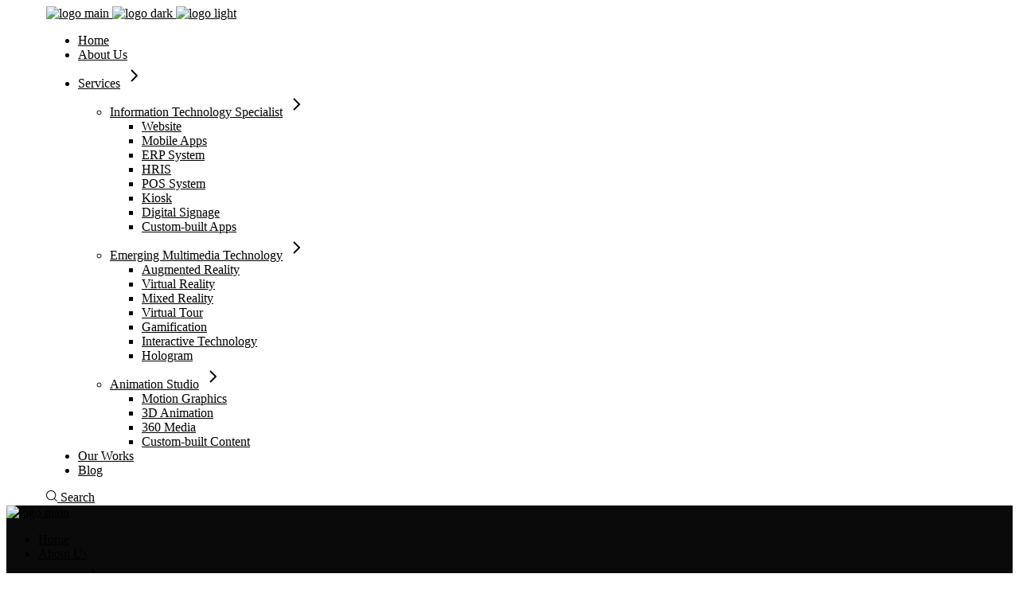

--- FILE ---
content_type: text/html; charset=UTF-8
request_url: https://iptek.co.id/cara-registrasi-kartu-axis-dengan-mudah/
body_size: 39773
content:
<!DOCTYPE html>
<html dir="ltr" lang="en-US"
	prefix="og: https://ogp.me/ns#" >
<head>
	<!-- Google tag (gtag.js) -->
<script async src="https://www.googletagmanager.com/gtag/js?id=AW-11072979485"></script>
<script>
  window.dataLayer = window.dataLayer || [];
  function gtag(){dataLayer.push(arguments);}
  gtag('js', new Date());

  gtag('config', 'AW-11072979485');
</script>

	<script>
!function (w, d, t) {
  w.TiktokAnalyticsObject=t;var ttq=w[t]=w[t]||[];ttq.methods=["page","track","identify","instances","debug","on","off","once","ready","alias","group","enableCookie","disableCookie"],ttq.setAndDefer=function(t,e){t[e]=function(){t.push([e].concat(Array.prototype.slice.call(arguments,0)))}};for(var i=0;i<ttq.methods.length;i++)ttq.setAndDefer(ttq,ttq.methods[i]);ttq.instance=function(t){for(var e=ttq._i[t]||[],n=0;n<ttq.methods.length;n++)ttq.setAndDefer(e,ttq.methods[n]);return e},ttq.load=function(e,n){var i="https://analytics.tiktok.com/i18n/pixel/events.js";ttq._i=ttq._i||{},ttq._i[e]=[],ttq._i[e]._u=i,ttq._t=ttq._t||{},ttq._t[e]=+new Date,ttq._o=ttq._o||{},ttq._o[e]=n||{};var o=document.createElement("script");o.type="text/javascript",o.async=!0,o.src=i+"?sdkid="+e+"&lib="+t;var a=document.getElementsByTagName("script")[0];a.parentNode.insertBefore(o,a)};

  ttq.load('CKJOSQRC77U7REM9OAN0');
  ttq.page();
}(window, document, 'ttq');
</script>
	<script>
!function (w, d, t) {
  w.TiktokAnalyticsObject=t;var ttq=w[t]=w[t]||[];ttq.methods=["page","track","identify","instances","debug","on","off","once","ready","alias","group","enableCookie","disableCookie"],ttq.setAndDefer=function(t,e){t[e]=function(){t.push([e].concat(Array.prototype.slice.call(arguments,0)))}};for(var i=0;i<ttq.methods.length;i++)ttq.setAndDefer(ttq,ttq.methods[i]);ttq.instance=function(t){for(var e=ttq._i[t]||[],n=0;n<ttq.methods.length;n++)ttq.setAndDefer(e,ttq.methods[n]);return e},ttq.load=function(e,n){var i="https://analytics.tiktok.com/i18n/pixel/events.js";ttq._i=ttq._i||{},ttq._i[e]=[],ttq._i[e]._u=i,ttq._t=ttq._t||{},ttq._t[e]=+new Date,ttq._o=ttq._o||{},ttq._o[e]=n||{};var o=document.createElement("script");o.type="text/javascript",o.async=!0,o.src=i+"?sdkid="+e+"&lib="+t;var a=document.getElementsByTagName("script")[0];a.parentNode.insertBefore(o,a)};

  ttq.load('CKJOSQRC77U7REM9OAN0');
  ttq.page();
}(window, document, 'ttq');
</script>
	<!-- Meta Pixel Code -->
<script>
!function(f,b,e,v,n,t,s)
{if(f.fbq)return;n=f.fbq=function(){n.callMethod?
n.callMethod.apply(n,arguments):n.queue.push(arguments)};
if(!f._fbq)f._fbq=n;n.push=n;n.loaded=!0;n.version='2.0';
n.queue=[];t=b.createElement(e);t.async=!0;
t.src=v;s=b.getElementsByTagName(e)[0];
s.parentNode.insertBefore(t,s)}(window, document,'script',
'https://connect.facebook.net/en_US/fbevents.js');
fbq('init', '301008285869050');
fbq('track', 'PageView');
</script>
<noscript><img height="1" width="1" style="display:none"
src="https://www.facebook.com/tr?id=301008285869050&ev=PageView&noscript=1"
/></noscript>
<!-- End Meta Pixel Code -->
	<!-- Google tag (gtag.js) -->
<script async src="https://www.googletagmanager.com/gtag/js?id=AW-11072979485"></script>
<script>
  window.dataLayer = window.dataLayer || [];
  function gtag(){dataLayer.push(arguments);}
  gtag('js', new Date());

  gtag('config', 'AW-11072979485');
</script>
	<!-- Google Tag Manager -->
<script>(function(w,d,s,l,i){w[l]=w[l]||[];w[l].push({'gtm.start':
new Date().getTime(),event:'gtm.js'});var f=d.getElementsByTagName(s)[0],
j=d.createElement(s),dl=l!='dataLayer'?'&l='+l:'';j.async=true;j.src=
'https://www.googletagmanager.com/gtm.js?id='+i+dl;f.parentNode.insertBefore(j,f);
})(window,document,'script','dataLayer','GTM-M35MCP3N');</script>
<!-- End Google Tag Manager -->
	<meta name="facebook-domain-verification" content="oxl4h9kb0va0qkjfhjkucb8u74lgla" />
	<meta charset="UTF-8">
	<meta name="viewport" content="width=device-width, initial-scale=1, user-scalable=yes">
	<meta name="google-site-verification" content="DNAo-bZTuxW8v7uqG6PPriBqa1vdIcWaxzGQ4QOxhiY" />
	<!-- Global site tag (gtag.js) - Google Analytics -->
<script async src="https://www.googletagmanager.com/gtag/js?id=G-5Y6M2LMYFF"></script>
<script>
  window.dataLayer = window.dataLayer || [];
  function gtag(){dataLayer.push(arguments);}
  gtag('js', new Date());

  gtag('config', 'G-5Y6M2LMYFF');
</script>
	<link rel="profile" href="https://gmpg.org/xfn/11">

	<title>Cara Registrasi Kartu Axis Dengan Mudah - Iptek Digital</title>

		<!-- All in One SEO 4.2.3.1 -->
		<meta name="description" content="Cara Registrasi Kartu Axis Mudah - Menurut Peraturan Kementerian Komunikasi dan Informatika Nomor 12 Tahun 2016, semua pelanggan kartu prabayar" />
		<meta name="robots" content="max-image-preview:large" />
		<link rel="canonical" href="https://www.iptec.id/cara-registrasi-kartu-axis-dengan-mudah/" />
		<meta name="generator" content="All in One SEO (AIOSEO) 4.2.3.1 " />
		<meta property="og:locale" content="en_US" />
		<meta property="og:site_name" content="Iptek Digital - IT Company Services in Jakarta, Indonesia | IPTEK" />
		<meta property="og:type" content="article" />
		<meta property="og:title" content="Cara Registrasi Kartu Axis Dengan Mudah - Iptek Digital" />
		<meta property="og:description" content="Cara Registrasi Kartu Axis Mudah - Menurut Peraturan Kementerian Komunikasi dan Informatika Nomor 12 Tahun 2016, semua pelanggan kartu prabayar" />
		<meta property="og:url" content="https://www.iptec.id/cara-registrasi-kartu-axis-dengan-mudah/" />
		<meta property="og:image" content="https://www.iptec.id/wp-content/uploads/2021/09/cropped-Screen_Shot_2021-09-23_at_10.58.20-removebg.png" />
		<meta property="og:image:secure_url" content="https://www.iptec.id/wp-content/uploads/2021/09/cropped-Screen_Shot_2021-09-23_at_10.58.20-removebg.png" />
		<meta property="article:published_time" content="2022-08-31T08:56:07+00:00" />
		<meta property="article:modified_time" content="2022-08-31T08:56:54+00:00" />
		<meta name="twitter:card" content="summary" />
		<meta name="twitter:title" content="Cara Registrasi Kartu Axis Dengan Mudah - Iptek Digital" />
		<meta name="twitter:description" content="Cara Registrasi Kartu Axis Mudah - Menurut Peraturan Kementerian Komunikasi dan Informatika Nomor 12 Tahun 2016, semua pelanggan kartu prabayar" />
		<meta name="twitter:image" content="https://www.iptec.id/wp-content/uploads/2021/09/cropped-Screen_Shot_2021-09-23_at_10.58.20-removebg.png" />
		<script type="application/ld+json" class="aioseo-schema">
			{"@context":"https:\/\/schema.org","@graph":[{"@type":"WebSite","@id":"https:\/\/www.iptec.id\/#website","url":"https:\/\/www.iptec.id\/","name":"Iptek Digital","description":"IT Company Services in Jakarta, Indonesia | IPTEK","inLanguage":"en-US","publisher":{"@id":"https:\/\/www.iptec.id\/#organization"}},{"@type":"Organization","@id":"https:\/\/www.iptec.id\/#organization","name":"Iptek Digital","url":"https:\/\/www.iptec.id\/","logo":{"@type":"ImageObject","@id":"https:\/\/www.iptec.id\/#organizationLogo","url":"https:\/\/www.iptec.id\/wp-content\/uploads\/2021\/09\/cropped-Screen_Shot_2021-09-23_at_10.58.20-removebg.png","width":926,"height":476},"image":{"@id":"https:\/\/www.iptec.id\/#organizationLogo"}},{"@type":"BreadcrumbList","@id":"https:\/\/www.iptec.id\/cara-registrasi-kartu-axis-dengan-mudah\/#breadcrumblist","itemListElement":[{"@type":"ListItem","@id":"https:\/\/www.iptec.id\/#listItem","position":1,"item":{"@type":"WebPage","@id":"https:\/\/www.iptec.id\/","name":"Home","description":"We provide IT software and hardware, IT multimedia and high technology, production house in Indonesia. we have professionals team, we staned out with a collevtive purpose to build state of art. call us now","url":"https:\/\/www.iptec.id\/"},"nextItem":"https:\/\/www.iptec.id\/cara-registrasi-kartu-axis-dengan-mudah\/#listItem"},{"@type":"ListItem","@id":"https:\/\/www.iptec.id\/cara-registrasi-kartu-axis-dengan-mudah\/#listItem","position":2,"item":{"@type":"WebPage","@id":"https:\/\/www.iptec.id\/cara-registrasi-kartu-axis-dengan-mudah\/","name":"Cara Registrasi Kartu Axis Dengan Mudah","description":"Cara Registrasi Kartu Axis Mudah - Menurut Peraturan Kementerian Komunikasi dan Informatika Nomor 12 Tahun 2016, semua pelanggan kartu prabayar","url":"https:\/\/www.iptec.id\/cara-registrasi-kartu-axis-dengan-mudah\/"},"previousItem":"https:\/\/www.iptec.id\/#listItem"}]},{"@type":"Person","@id":"https:\/\/www.iptec.id\/author\/iptek\/#author","url":"https:\/\/www.iptec.id\/author\/iptek\/","name":"iptek","image":{"@type":"ImageObject","@id":"https:\/\/www.iptec.id\/cara-registrasi-kartu-axis-dengan-mudah\/#authorImage","url":"https:\/\/secure.gravatar.com\/avatar\/d7fac446f078d948e08918272884fb5b?s=96&d=mm&r=g","width":96,"height":96,"caption":"iptek"}},{"@type":"WebPage","@id":"https:\/\/www.iptec.id\/cara-registrasi-kartu-axis-dengan-mudah\/#webpage","url":"https:\/\/www.iptec.id\/cara-registrasi-kartu-axis-dengan-mudah\/","name":"Cara Registrasi Kartu Axis Dengan Mudah - Iptek Digital","description":"Cara Registrasi Kartu Axis Mudah - Menurut Peraturan Kementerian Komunikasi dan Informatika Nomor 12 Tahun 2016, semua pelanggan kartu prabayar","inLanguage":"en-US","isPartOf":{"@id":"https:\/\/www.iptec.id\/#website"},"breadcrumb":{"@id":"https:\/\/www.iptec.id\/cara-registrasi-kartu-axis-dengan-mudah\/#breadcrumblist"},"author":"https:\/\/www.iptec.id\/author\/iptek\/#author","creator":"https:\/\/www.iptec.id\/author\/iptek\/#author","image":{"@type":"ImageObject","@id":"https:\/\/www.iptec.id\/#mainImage","url":"https:\/\/www.iptec.id\/wp-content\/uploads\/2022\/08\/axis.png","width":278,"height":170,"caption":"Cara Registrasi Kartu Axis Mudah"},"primaryImageOfPage":{"@id":"https:\/\/www.iptec.id\/cara-registrasi-kartu-axis-dengan-mudah\/#mainImage"},"datePublished":"2022-08-31T08:56:07+00:00","dateModified":"2022-08-31T08:56:54+00:00"},{"@type":"BlogPosting","@id":"https:\/\/www.iptec.id\/cara-registrasi-kartu-axis-dengan-mudah\/#blogposting","name":"Cara Registrasi Kartu Axis Dengan Mudah - Iptek Digital","description":"Cara Registrasi Kartu Axis Mudah - Menurut Peraturan Kementerian Komunikasi dan Informatika Nomor 12 Tahun 2016, semua pelanggan kartu prabayar","inLanguage":"en-US","headline":"Cara Registrasi Kartu Axis Dengan Mudah","author":{"@id":"https:\/\/www.iptec.id\/author\/iptek\/#author"},"publisher":{"@id":"https:\/\/www.iptec.id\/#organization"},"datePublished":"2022-08-31T08:56:07+00:00","dateModified":"2022-08-31T08:56:54+00:00","articleSection":"Apps, Inspiration, cara registrasi kartu axis, Cara Registrasi Kartu Axis Mudah, cara registrasi kartu axis terbaru","mainEntityOfPage":{"@id":"https:\/\/www.iptec.id\/cara-registrasi-kartu-axis-dengan-mudah\/#webpage"},"isPartOf":{"@id":"https:\/\/www.iptec.id\/cara-registrasi-kartu-axis-dengan-mudah\/#webpage"},"image":{"@type":"ImageObject","@id":"https:\/\/www.iptec.id\/#articleImage","url":"https:\/\/www.iptec.id\/wp-content\/uploads\/2022\/08\/axis.png","width":278,"height":170,"caption":"Cara Registrasi Kartu Axis Mudah"}}]}
		</script>
		<!-- All in One SEO -->

				<link rel="pingback" href="https://www.iptec.id/xmlrpc.php">
				<link rel="amphtml" href="https://www.iptec.id/cara-registrasi-kartu-axis-dengan-mudah/amp/" /><meta name="generator" content="AMP for WP 1.0.77.25"/><script type='application/javascript'>console.log('PixelYourSite Free version 9.3.5');</script>
<link rel='dns-prefetch' href='//www.iptec.id' />
<link rel='dns-prefetch' href='//www.googletagmanager.com' />
<link rel='dns-prefetch' href='//fonts.googleapis.com' />
<link rel="alternate" type="application/rss+xml" title="Iptek Digital &raquo; Feed" href="https://www.iptec.id/feed/" />
<link rel="alternate" type="application/rss+xml" title="Iptek Digital &raquo; Comments Feed" href="https://www.iptec.id/comments/feed/" />
<link rel="alternate" type="application/rss+xml" title="Iptek Digital &raquo; Cara Registrasi Kartu Axis Dengan Mudah Comments Feed" href="https://www.iptec.id/cara-registrasi-kartu-axis-dengan-mudah/feed/" />
<script type="text/javascript">
window._wpemojiSettings = {"baseUrl":"https:\/\/s.w.org\/images\/core\/emoji\/14.0.0\/72x72\/","ext":".png","svgUrl":"https:\/\/s.w.org\/images\/core\/emoji\/14.0.0\/svg\/","svgExt":".svg","source":{"concatemoji":"https:\/\/www.iptec.id\/wp-includes\/js\/wp-emoji-release.min.js?ver=6.2.6"}};
/*! This file is auto-generated */
!function(e,a,t){var n,r,o,i=a.createElement("canvas"),p=i.getContext&&i.getContext("2d");function s(e,t){p.clearRect(0,0,i.width,i.height),p.fillText(e,0,0);e=i.toDataURL();return p.clearRect(0,0,i.width,i.height),p.fillText(t,0,0),e===i.toDataURL()}function c(e){var t=a.createElement("script");t.src=e,t.defer=t.type="text/javascript",a.getElementsByTagName("head")[0].appendChild(t)}for(o=Array("flag","emoji"),t.supports={everything:!0,everythingExceptFlag:!0},r=0;r<o.length;r++)t.supports[o[r]]=function(e){if(p&&p.fillText)switch(p.textBaseline="top",p.font="600 32px Arial",e){case"flag":return s("\ud83c\udff3\ufe0f\u200d\u26a7\ufe0f","\ud83c\udff3\ufe0f\u200b\u26a7\ufe0f")?!1:!s("\ud83c\uddfa\ud83c\uddf3","\ud83c\uddfa\u200b\ud83c\uddf3")&&!s("\ud83c\udff4\udb40\udc67\udb40\udc62\udb40\udc65\udb40\udc6e\udb40\udc67\udb40\udc7f","\ud83c\udff4\u200b\udb40\udc67\u200b\udb40\udc62\u200b\udb40\udc65\u200b\udb40\udc6e\u200b\udb40\udc67\u200b\udb40\udc7f");case"emoji":return!s("\ud83e\udef1\ud83c\udffb\u200d\ud83e\udef2\ud83c\udfff","\ud83e\udef1\ud83c\udffb\u200b\ud83e\udef2\ud83c\udfff")}return!1}(o[r]),t.supports.everything=t.supports.everything&&t.supports[o[r]],"flag"!==o[r]&&(t.supports.everythingExceptFlag=t.supports.everythingExceptFlag&&t.supports[o[r]]);t.supports.everythingExceptFlag=t.supports.everythingExceptFlag&&!t.supports.flag,t.DOMReady=!1,t.readyCallback=function(){t.DOMReady=!0},t.supports.everything||(n=function(){t.readyCallback()},a.addEventListener?(a.addEventListener("DOMContentLoaded",n,!1),e.addEventListener("load",n,!1)):(e.attachEvent("onload",n),a.attachEvent("onreadystatechange",function(){"complete"===a.readyState&&t.readyCallback()})),(e=t.source||{}).concatemoji?c(e.concatemoji):e.wpemoji&&e.twemoji&&(c(e.twemoji),c(e.wpemoji)))}(window,document,window._wpemojiSettings);
</script>
<style type="text/css">
img.wp-smiley,
img.emoji {
	display: inline !important;
	border: none !important;
	box-shadow: none !important;
	height: 1em !important;
	width: 1em !important;
	margin: 0 0.07em !important;
	vertical-align: -0.1em !important;
	background: none !important;
	padding: 0 !important;
}
</style>
	<link rel='stylesheet' id='sb_instagram_styles-css' href='https://www.iptec.id/wp-content/plugins/instagram-feed/css/sbi-styles.min.css?ver=2.9.3.1' type='text/css' media='all' />
<link rel='stylesheet' id='dripicons-css' href='https://www.iptec.id/wp-content/plugins/webon-core/inc/icons/dripicons/assets/css/dripicons.min.css?ver=6.2.6' type='text/css' media='all' />
<link rel='stylesheet' id='elegant-icons-css' href='https://www.iptec.id/wp-content/plugins/webon-core/inc/icons/elegant-icons/assets/css/elegant-icons.min.css?ver=6.2.6' type='text/css' media='all' />
<link rel='stylesheet' id='font-awesome-css' href='https://www.iptec.id/wp-content/plugins/webon-core/inc/icons/font-awesome/assets/css/all.min.css?ver=6.2.6' type='text/css' media='all' />
<link rel='stylesheet' id='ionicons-css' href='https://www.iptec.id/wp-content/plugins/webon-core/inc/icons/ionicons/assets/css/ionicons.min.css?ver=6.2.6' type='text/css' media='all' />
<link rel='stylesheet' id='linea-icons-css' href='https://www.iptec.id/wp-content/plugins/webon-core/inc/icons/linea-icons/assets/css/linea-icons.min.css?ver=6.2.6' type='text/css' media='all' />
<link rel='stylesheet' id='linear-icons-css' href='https://www.iptec.id/wp-content/plugins/webon-core/inc/icons/linear-icons/assets/css/linear-icons.min.css?ver=6.2.6' type='text/css' media='all' />
<link rel='stylesheet' id='material-icons-css' href='https://fonts.googleapis.com/icon?family=Material+Icons&#038;ver=6.2.6' type='text/css' media='all' />
<link rel='stylesheet' id='simple-line-icons-css' href='https://www.iptec.id/wp-content/plugins/webon-core/inc/icons/simple-line-icons/assets/css/simple-line-icons.min.css?ver=6.2.6' type='text/css' media='all' />
<link rel='stylesheet' id='wp-block-library-css' href='https://www.iptec.id/wp-includes/css/dist/block-library/style.min.css?ver=6.2.6' type='text/css' media='all' />
<link rel='stylesheet' id='classic-theme-styles-css' href='https://www.iptec.id/wp-includes/css/classic-themes.min.css?ver=6.2.6' type='text/css' media='all' />
<style id='global-styles-inline-css' type='text/css'>
body{--wp--preset--color--black: #000000;--wp--preset--color--cyan-bluish-gray: #abb8c3;--wp--preset--color--white: #ffffff;--wp--preset--color--pale-pink: #f78da7;--wp--preset--color--vivid-red: #cf2e2e;--wp--preset--color--luminous-vivid-orange: #ff6900;--wp--preset--color--luminous-vivid-amber: #fcb900;--wp--preset--color--light-green-cyan: #7bdcb5;--wp--preset--color--vivid-green-cyan: #00d084;--wp--preset--color--pale-cyan-blue: #8ed1fc;--wp--preset--color--vivid-cyan-blue: #0693e3;--wp--preset--color--vivid-purple: #9b51e0;--wp--preset--gradient--vivid-cyan-blue-to-vivid-purple: linear-gradient(135deg,rgba(6,147,227,1) 0%,rgb(155,81,224) 100%);--wp--preset--gradient--light-green-cyan-to-vivid-green-cyan: linear-gradient(135deg,rgb(122,220,180) 0%,rgb(0,208,130) 100%);--wp--preset--gradient--luminous-vivid-amber-to-luminous-vivid-orange: linear-gradient(135deg,rgba(252,185,0,1) 0%,rgba(255,105,0,1) 100%);--wp--preset--gradient--luminous-vivid-orange-to-vivid-red: linear-gradient(135deg,rgba(255,105,0,1) 0%,rgb(207,46,46) 100%);--wp--preset--gradient--very-light-gray-to-cyan-bluish-gray: linear-gradient(135deg,rgb(238,238,238) 0%,rgb(169,184,195) 100%);--wp--preset--gradient--cool-to-warm-spectrum: linear-gradient(135deg,rgb(74,234,220) 0%,rgb(151,120,209) 20%,rgb(207,42,186) 40%,rgb(238,44,130) 60%,rgb(251,105,98) 80%,rgb(254,248,76) 100%);--wp--preset--gradient--blush-light-purple: linear-gradient(135deg,rgb(255,206,236) 0%,rgb(152,150,240) 100%);--wp--preset--gradient--blush-bordeaux: linear-gradient(135deg,rgb(254,205,165) 0%,rgb(254,45,45) 50%,rgb(107,0,62) 100%);--wp--preset--gradient--luminous-dusk: linear-gradient(135deg,rgb(255,203,112) 0%,rgb(199,81,192) 50%,rgb(65,88,208) 100%);--wp--preset--gradient--pale-ocean: linear-gradient(135deg,rgb(255,245,203) 0%,rgb(182,227,212) 50%,rgb(51,167,181) 100%);--wp--preset--gradient--electric-grass: linear-gradient(135deg,rgb(202,248,128) 0%,rgb(113,206,126) 100%);--wp--preset--gradient--midnight: linear-gradient(135deg,rgb(2,3,129) 0%,rgb(40,116,252) 100%);--wp--preset--duotone--dark-grayscale: url('#wp-duotone-dark-grayscale');--wp--preset--duotone--grayscale: url('#wp-duotone-grayscale');--wp--preset--duotone--purple-yellow: url('#wp-duotone-purple-yellow');--wp--preset--duotone--blue-red: url('#wp-duotone-blue-red');--wp--preset--duotone--midnight: url('#wp-duotone-midnight');--wp--preset--duotone--magenta-yellow: url('#wp-duotone-magenta-yellow');--wp--preset--duotone--purple-green: url('#wp-duotone-purple-green');--wp--preset--duotone--blue-orange: url('#wp-duotone-blue-orange');--wp--preset--font-size--small: 13px;--wp--preset--font-size--medium: 20px;--wp--preset--font-size--large: 36px;--wp--preset--font-size--x-large: 42px;--wp--preset--spacing--20: 0.44rem;--wp--preset--spacing--30: 0.67rem;--wp--preset--spacing--40: 1rem;--wp--preset--spacing--50: 1.5rem;--wp--preset--spacing--60: 2.25rem;--wp--preset--spacing--70: 3.38rem;--wp--preset--spacing--80: 5.06rem;--wp--preset--shadow--natural: 6px 6px 9px rgba(0, 0, 0, 0.2);--wp--preset--shadow--deep: 12px 12px 50px rgba(0, 0, 0, 0.4);--wp--preset--shadow--sharp: 6px 6px 0px rgba(0, 0, 0, 0.2);--wp--preset--shadow--outlined: 6px 6px 0px -3px rgba(255, 255, 255, 1), 6px 6px rgba(0, 0, 0, 1);--wp--preset--shadow--crisp: 6px 6px 0px rgba(0, 0, 0, 1);}:where(.is-layout-flex){gap: 0.5em;}body .is-layout-flow > .alignleft{float: left;margin-inline-start: 0;margin-inline-end: 2em;}body .is-layout-flow > .alignright{float: right;margin-inline-start: 2em;margin-inline-end: 0;}body .is-layout-flow > .aligncenter{margin-left: auto !important;margin-right: auto !important;}body .is-layout-constrained > .alignleft{float: left;margin-inline-start: 0;margin-inline-end: 2em;}body .is-layout-constrained > .alignright{float: right;margin-inline-start: 2em;margin-inline-end: 0;}body .is-layout-constrained > .aligncenter{margin-left: auto !important;margin-right: auto !important;}body .is-layout-constrained > :where(:not(.alignleft):not(.alignright):not(.alignfull)){max-width: var(--wp--style--global--content-size);margin-left: auto !important;margin-right: auto !important;}body .is-layout-constrained > .alignwide{max-width: var(--wp--style--global--wide-size);}body .is-layout-flex{display: flex;}body .is-layout-flex{flex-wrap: wrap;align-items: center;}body .is-layout-flex > *{margin: 0;}:where(.wp-block-columns.is-layout-flex){gap: 2em;}.has-black-color{color: var(--wp--preset--color--black) !important;}.has-cyan-bluish-gray-color{color: var(--wp--preset--color--cyan-bluish-gray) !important;}.has-white-color{color: var(--wp--preset--color--white) !important;}.has-pale-pink-color{color: var(--wp--preset--color--pale-pink) !important;}.has-vivid-red-color{color: var(--wp--preset--color--vivid-red) !important;}.has-luminous-vivid-orange-color{color: var(--wp--preset--color--luminous-vivid-orange) !important;}.has-luminous-vivid-amber-color{color: var(--wp--preset--color--luminous-vivid-amber) !important;}.has-light-green-cyan-color{color: var(--wp--preset--color--light-green-cyan) !important;}.has-vivid-green-cyan-color{color: var(--wp--preset--color--vivid-green-cyan) !important;}.has-pale-cyan-blue-color{color: var(--wp--preset--color--pale-cyan-blue) !important;}.has-vivid-cyan-blue-color{color: var(--wp--preset--color--vivid-cyan-blue) !important;}.has-vivid-purple-color{color: var(--wp--preset--color--vivid-purple) !important;}.has-black-background-color{background-color: var(--wp--preset--color--black) !important;}.has-cyan-bluish-gray-background-color{background-color: var(--wp--preset--color--cyan-bluish-gray) !important;}.has-white-background-color{background-color: var(--wp--preset--color--white) !important;}.has-pale-pink-background-color{background-color: var(--wp--preset--color--pale-pink) !important;}.has-vivid-red-background-color{background-color: var(--wp--preset--color--vivid-red) !important;}.has-luminous-vivid-orange-background-color{background-color: var(--wp--preset--color--luminous-vivid-orange) !important;}.has-luminous-vivid-amber-background-color{background-color: var(--wp--preset--color--luminous-vivid-amber) !important;}.has-light-green-cyan-background-color{background-color: var(--wp--preset--color--light-green-cyan) !important;}.has-vivid-green-cyan-background-color{background-color: var(--wp--preset--color--vivid-green-cyan) !important;}.has-pale-cyan-blue-background-color{background-color: var(--wp--preset--color--pale-cyan-blue) !important;}.has-vivid-cyan-blue-background-color{background-color: var(--wp--preset--color--vivid-cyan-blue) !important;}.has-vivid-purple-background-color{background-color: var(--wp--preset--color--vivid-purple) !important;}.has-black-border-color{border-color: var(--wp--preset--color--black) !important;}.has-cyan-bluish-gray-border-color{border-color: var(--wp--preset--color--cyan-bluish-gray) !important;}.has-white-border-color{border-color: var(--wp--preset--color--white) !important;}.has-pale-pink-border-color{border-color: var(--wp--preset--color--pale-pink) !important;}.has-vivid-red-border-color{border-color: var(--wp--preset--color--vivid-red) !important;}.has-luminous-vivid-orange-border-color{border-color: var(--wp--preset--color--luminous-vivid-orange) !important;}.has-luminous-vivid-amber-border-color{border-color: var(--wp--preset--color--luminous-vivid-amber) !important;}.has-light-green-cyan-border-color{border-color: var(--wp--preset--color--light-green-cyan) !important;}.has-vivid-green-cyan-border-color{border-color: var(--wp--preset--color--vivid-green-cyan) !important;}.has-pale-cyan-blue-border-color{border-color: var(--wp--preset--color--pale-cyan-blue) !important;}.has-vivid-cyan-blue-border-color{border-color: var(--wp--preset--color--vivid-cyan-blue) !important;}.has-vivid-purple-border-color{border-color: var(--wp--preset--color--vivid-purple) !important;}.has-vivid-cyan-blue-to-vivid-purple-gradient-background{background: var(--wp--preset--gradient--vivid-cyan-blue-to-vivid-purple) !important;}.has-light-green-cyan-to-vivid-green-cyan-gradient-background{background: var(--wp--preset--gradient--light-green-cyan-to-vivid-green-cyan) !important;}.has-luminous-vivid-amber-to-luminous-vivid-orange-gradient-background{background: var(--wp--preset--gradient--luminous-vivid-amber-to-luminous-vivid-orange) !important;}.has-luminous-vivid-orange-to-vivid-red-gradient-background{background: var(--wp--preset--gradient--luminous-vivid-orange-to-vivid-red) !important;}.has-very-light-gray-to-cyan-bluish-gray-gradient-background{background: var(--wp--preset--gradient--very-light-gray-to-cyan-bluish-gray) !important;}.has-cool-to-warm-spectrum-gradient-background{background: var(--wp--preset--gradient--cool-to-warm-spectrum) !important;}.has-blush-light-purple-gradient-background{background: var(--wp--preset--gradient--blush-light-purple) !important;}.has-blush-bordeaux-gradient-background{background: var(--wp--preset--gradient--blush-bordeaux) !important;}.has-luminous-dusk-gradient-background{background: var(--wp--preset--gradient--luminous-dusk) !important;}.has-pale-ocean-gradient-background{background: var(--wp--preset--gradient--pale-ocean) !important;}.has-electric-grass-gradient-background{background: var(--wp--preset--gradient--electric-grass) !important;}.has-midnight-gradient-background{background: var(--wp--preset--gradient--midnight) !important;}.has-small-font-size{font-size: var(--wp--preset--font-size--small) !important;}.has-medium-font-size{font-size: var(--wp--preset--font-size--medium) !important;}.has-large-font-size{font-size: var(--wp--preset--font-size--large) !important;}.has-x-large-font-size{font-size: var(--wp--preset--font-size--x-large) !important;}
.wp-block-navigation a:where(:not(.wp-element-button)){color: inherit;}
:where(.wp-block-columns.is-layout-flex){gap: 2em;}
.wp-block-pullquote{font-size: 1.5em;line-height: 1.6;}
</style>
<link rel='stylesheet' id='contact-form-7-css' href='https://www.iptec.id/wp-content/plugins/contact-form-7/includes/css/styles.css?ver=5.4.2' type='text/css' media='all' />
<link rel='stylesheet' id='ctf_styles-css' href='https://www.iptec.id/wp-content/plugins/custom-twitter-feeds/css/ctf-styles.min.css?ver=1.8.3' type='text/css' media='all' />
<link rel='stylesheet' id='swiper-css' href='https://www.iptec.id/wp-content/plugins/qi-addons-for-elementor/assets/plugins/swiper/swiper.min.css?ver=6.2.6' type='text/css' media='all' />
<link rel='stylesheet' id='qi-addons-for-elementor-grid-style-css' href='https://www.iptec.id/wp-content/plugins/qi-addons-for-elementor/assets/css/grid.min.css?ver=6.2.6' type='text/css' media='all' />
<link rel='stylesheet' id='qi-addons-for-elementor-helper-parts-style-css' href='https://www.iptec.id/wp-content/plugins/qi-addons-for-elementor/assets/css/helper-parts.min.css?ver=6.2.6' type='text/css' media='all' />
<link rel='stylesheet' id='qi-addons-for-elementor-style-css' href='https://www.iptec.id/wp-content/plugins/qi-addons-for-elementor/assets/css/main.min.css?ver=6.2.6' type='text/css' media='all' />
<link rel='stylesheet' id='select2-css' href='https://www.iptec.id/wp-content/plugins/qode-framework/inc/common/assets/plugins/select2/select2.min.css?ver=6.2.6' type='text/css' media='all' />
<link rel='stylesheet' id='webon-core-dashboard-style-css' href='https://www.iptec.id/wp-content/plugins/webon-core/inc/core-dashboard/assets/css/core-dashboard.min.css?ver=6.2.6' type='text/css' media='all' />
<link rel='stylesheet' id='perfect-scrollbar-css' href='https://www.iptec.id/wp-content/plugins/webon-core/assets/plugins/perfect-scrollbar/perfect-scrollbar.css?ver=6.2.6' type='text/css' media='all' />
<link rel='stylesheet' id='webon-main-css' href='https://www.iptec.id/wp-content/themes/webon/assets/css/main.min.css?ver=6.2.6' type='text/css' media='all' />
<link rel='stylesheet' id='webon-core-style-css' href='https://www.iptec.id/wp-content/plugins/webon-core/assets/css/webon-core.min.css?ver=6.2.6' type='text/css' media='all' />
<link rel='stylesheet' id='magnific-popup-css' href='https://www.iptec.id/wp-content/themes/webon/assets/plugins/magnific-popup/magnific-popup.css?ver=6.2.6' type='text/css' media='all' />
<link rel='stylesheet' id='webon-google-fonts-css' href='https://fonts.googleapis.com/css?family=DM+Sans%3A500%2C700%7CPoppins%3A500%2C700%7CSpectral%3A500%2C700&#038;subset=latin-ext&#038;display=swap&#038;ver=1.0.0' type='text/css' media='all' />
<link rel='stylesheet' id='webon-style-css' href='https://www.iptec.id/wp-content/themes/webon/style.css?ver=6.2.6' type='text/css' media='all' />
<style id='webon-style-inline-css' type='text/css'>
#qodef-page-outer { margin-top: -101px;}#qodef-page-footer-top-area { background-color: #080016;}body { background-color: #ffffff;}#qodef-page-inner { padding: 130px 0px 123px 0px;}@media only screen and (max-width: 1024px) { #qodef-page-inner { padding: 130px 0px 123px 0px;}}.qodef-h1 a:hover, h1 a:hover, .qodef-h2 a:hover, h2 a:hover, .qodef-h3 a:hover, h3 a:hover, .qodef-h4 a:hover, h4 a:hover, .qodef-h5 a:hover, h5 a:hover, .qodef-h6 a:hover, h6 a:hover, a:hover, p a:hover, #qodef-page-header .widget_icl_lang_sel_widget .wpml-ls-legacy-dropdown .wpml-ls-item-toggle:hover, #qodef-page-header .widget_icl_lang_sel_widget .wpml-ls-legacy-dropdown-click .wpml-ls-item-toggle:hover, #qodef-page-header .widget_icl_lang_sel_widget .wpml-ls-legacy-dropdown .wpml-ls-sub-menu .wpml-ls-item a:hover, #qodef-page-header .widget_icl_lang_sel_widget .wpml-ls-legacy-dropdown-click .wpml-ls-sub-menu .wpml-ls-item a:hover, #qodef-page-header .widget_icl_lang_sel_widget .wpml-ls-legacy-list-horizontal ul li a:hover, #qodef-page-header .widget_icl_lang_sel_widget .wpml-ls-legacy-list-vertical ul li a:hover, #qodef-page-mobile-header .widget_icl_lang_sel_widget .wpml-ls-legacy-dropdown .wpml-ls-item-toggle:hover, #qodef-page-mobile-header .widget_icl_lang_sel_widget .wpml-ls-legacy-dropdown-click .wpml-ls-item-toggle:hover, #qodef-page-mobile-header .widget_icl_lang_sel_widget .wpml-ls-legacy-dropdown .wpml-ls-sub-menu .wpml-ls-item a:hover, #qodef-page-mobile-header .widget_icl_lang_sel_widget .wpml-ls-legacy-dropdown-click .wpml-ls-sub-menu .wpml-ls-item a:hover, #qodef-page-mobile-header .widget_icl_lang_sel_widget .wpml-ls-legacy-list-horizontal ul li a:hover, #qodef-page-mobile-header .widget_icl_lang_sel_widget .wpml-ls-legacy-list-vertical ul li a:hover, #qodef-page-sidebar .widget_icl_lang_sel_widget .wpml-ls-legacy-dropdown .wpml-ls-item-toggle:hover, #qodef-page-sidebar .widget_icl_lang_sel_widget .wpml-ls-legacy-dropdown-click .wpml-ls-item-toggle:hover, #qodef-page-sidebar .widget_icl_lang_sel_widget .wpml-ls-legacy-dropdown .wpml-ls-sub-menu .wpml-ls-item a:hover, #qodef-page-sidebar .widget_icl_lang_sel_widget .wpml-ls-legacy-dropdown-click .wpml-ls-sub-menu .wpml-ls-item a:hover, #qodef-page-sidebar .widget_icl_lang_sel_widget .wpml-ls-legacy-list-horizontal ul li a:hover, #qodef-page-sidebar .widget_icl_lang_sel_widget .wpml-ls-legacy-list-vertical ul li a:hover, #qodef-page-footer .widget_icl_lang_sel_widget .wpml-ls-legacy-dropdown .wpml-ls-item-toggle:hover, #qodef-page-footer .widget_icl_lang_sel_widget .wpml-ls-legacy-dropdown-click .wpml-ls-item-toggle:hover, #qodef-page-footer .widget_icl_lang_sel_widget .wpml-ls-legacy-dropdown .wpml-ls-sub-menu .wpml-ls-item a:hover, #qodef-page-footer .widget_icl_lang_sel_widget .wpml-ls-legacy-dropdown-click .wpml-ls-sub-menu .wpml-ls-item a:hover, #qodef-side-area .widget_icl_lang_sel_widget .wpml-ls-legacy-dropdown .wpml-ls-item-toggle:hover, #qodef-side-area .widget_icl_lang_sel_widget .wpml-ls-legacy-dropdown-click .wpml-ls-item-toggle:hover, #qodef-side-area .widget_icl_lang_sel_widget .wpml-ls-legacy-dropdown .wpml-ls-sub-menu .wpml-ls-item a:hover, #qodef-side-area .widget_icl_lang_sel_widget .wpml-ls-legacy-dropdown-click .wpml-ls-sub-menu .wpml-ls-item a:hover, .wp-block-button.is-style-outline .wp-block-button__link, .wp-block-file:hover, .qodef-m-pagination.qodef--wp .page-numbers.next, .qodef-m-pagination.qodef--wp .page-numbers.prev, .qodef-m-pagination.qodef--standard .qodef-m-pagination-item.qodef--next, .qodef-m-pagination.qodef--standard .qodef-m-pagination-item.qodef--prev, .qodef-m-pagination.qodef--standard .qodef--next a, .qodef-m-pagination.qodef--standard .qodef--prev a, .qodef-m-pagination.qodef--infinite-scroll .qodef-infinite-scroll-spinner, .qodef-pagination--on.qodef-pagination-type--load-more .qodef-loading-spinner, .qodef-single-links>span:not(.qodef-m-single-links-title), .woocommerce-account .woocommerce-MyAccount-navigation ul li.is-active a, #qodef-woo-page .woocommerce-pagination .page-numbers.next, #qodef-woo-page .woocommerce-pagination .page-numbers.prev, #qodef-woo-page.qodef--single .woocommerce-product-rating .woocommerce-review-link:hover, .widget.widget_layered_nav ul li.chosen a, .widget.widget_products .qodef-woo-product-title a:hover, .widget.widget_recently_viewed_products .qodef-woo-product-title a:hover, .widget.widget_top_rated_products .qodef-woo-product-title a:hover, .widget.widget_recent_reviews a:hover, #qodef-page-footer .widget.widget_layered_nav ul li.chosen a, #qodef-page-footer .widget.widget_products .qodef-woo-product-title a:hover, #qodef-page-footer .widget.widget_recently_viewed_products .qodef-woo-product-title a:hover, #qodef-page-footer .widget.widget_top_rated_products .qodef-woo-product-title a:hover, #qodef-page-footer .widget.widget_recent_reviews a:hover, #qodef-single-post-navigation .qodef-m-nav.qodef--next svg, #qodef-single-post-navigation .qodef-m-nav.qodef--prev svg, #qodef-multiple-map-notice, .qodef-map-marker-holder .qodef-info-window-inner .qodef-info-window-link:hover~.qodef-info-window-details .qodef-info-window-title, #qodef-top-area .qodef-woo-dropdown-cart .qodef-woo-dropdown-items a:hover, .qodef-portfolio-list .qodef-e-category:hover, #qodef-single-portfolio-navigation .qodef-m-nav, .qodef-reservation-form .qodef-m-icon, .qodef-restaurant-menu-list .qodef-e-description, .qodef-restaurant-menu-list.qodef-item-skin--light .qodef-e-description, .qodef-reviews-per-criteria .qodef-item-reviews-average-rating, .qodef-search-cover-form .qodef-m-form-field, .qodef-search-cover-form .qodef-m-form-field:focus, .qodef-fullscreen-search-holder .qodef-m-form-submit:hover, .qodef-banner .qodef-m-text-field, .qodef-button.qodef-layout--outlined, .qodef-interactive-link-showcase.qodef-layout--list .qodef-m-item.qodef--active, .qodef-interactive-link-showcase.qodef-layout--list .qodef-m-item.qodef--active .qodef-e-title, .qodef-item-showcase .qodef-e-title-link:hover, .qodef-page-title .qodef-breadcrumbs a, .qodef-page-title .qodef-breadcrumbs span, .qodef-page-title .qodef-breadcrumbs .qodef-breadcrumbs-separator { color: #ffffff;}.wp-block-cover-image h1 a:hover, .wp-block-cover-image h2 a:hover, .wp-block-cover-image h3 a:hover, .wp-block-cover-image h4 a:hover, .wp-block-cover-image h5 a:hover, .wp-block-cover-image h6 a:hover, .wp-block-cover-image p a:hover, .wp-block-cover h1 a:hover, .wp-block-cover h2 a:hover, .wp-block-cover h3 a:hover, .wp-block-cover h4 a:hover, .wp-block-cover h5 a:hover, .wp-block-cover h6 a:hover, .wp-block-cover p a:hover { color: #ffffff!important;}.qodef-social-textual-icons a:not(:last-child):after, .wp-block-button.is-style-outline .wp-block-button__link:hover, .qodef-woo-results .woocommerce-ordering .select2-container--default:before, #qodef-woo-page.qodef--single .woocommerce-tabs .wc-tabs:before, .qodef-blog.qodef-item-layout--vertical-date .qodef-e-info-date a:before, .qodef-places-geo-radius .noUi-target .noUi-connect, .qodef-places-geo-radius .noUi-target .noUi-handle, .qodef-follow-info-holder .qodef-follow-info-title, .qodef-follow-info-holder .qodef-follow-info-category, .qodef-team-list.qodef-item-layout--info-below .qodef-team-member-social-icon:not(:last-child):after, .qodef-testimonials-list .swiper-pagination-bullets .swiper-pagination-bullet:before, .qodef-button.qodef-layout--outlined:hover, .qodef-icon-holder.qodef-layout--circle:hover, .qodef-icon-holder.qodef-layout--square:hover, .qodef-info-section .qodef-m-separator, .qodef-tabs.qodef-layout--simple .qodef-tabs-navigation:before, .qodef-social-share.qodef-layout--dropdown.qodef-dropdown--right .qodef-social-share-dropdown li:before, .qodef-social-share.qodef-layout--dropdown.qodef-dropdown--left .qodef-social-share-dropdown li:before, #qodef-page-spinner.qodef-layout--progress-bar .qodef-m-spinner-line-front, .widget.widget_webon_core_social_icons_group .qodef-icon-holder.qodef-layout--circle { background-color: #ffffff;}table tr, input[type=email], input[type=number], input[type=password], input[type=search], input[type=tel], input[type=text], input[type=url], textarea, body .select2-container--default .select2-search--dropdown .select2-search__field, .qodef-blog .qodef-blog-item.format-link .qodef-e-link, .qodef-blog .qodef-blog-item.format-quote .qodef-e-quote, .wp-block-button.is-style-outline .wp-block-button__link, .wp-block-button.is-style-outline .wp-block-button__link:hover, .qodef-search-post-type-widget input[type=search], .woocommerce-page div.woocommerce .woocommerce-error, .woocommerce-page div.woocommerce .woocommerce-info, .woocommerce-page div.woocommerce .woocommerce-message, #qodef-woo-page .qodef-quantity-buttons, #qodef-woo-page.qodef--single .woocommerce-error, #qodef-woo-page.qodef--single .woocommerce-info, #qodef-woo-page.qodef--single .woocommerce-message, table th, table td, .qodef-grid-lines-holder .qodef-grid-line, #qodef-page-footer-top-area, #qodef-page-footer-bottom-area, .qodef-mobile-header-navigation, #qodef-woo-page.qodef--checkout .wc_payment_methods li, .woocommerce-account .woocommerce-MyAccount-navigation ul li, .woocommerce-order-received .woocommerce-order .woocommerce-order-overview li, #qodef-author-info, .qodef-map-marker-holder .qodef-info-window, .qodef-places-geo-radius, .qodef-contact-form-7 .qodef-rsvp-form input[type=email], .qodef-contact-form-7 .qodef-rsvp-form input[type=tel], .qodef-contact-form-7 .qodef-rsvp-form input[type=text], .qodef-contact-form-7 .qodef-rsvp-form select, rs-module .qodef-rsvp-form input[type=email], rs-module .qodef-rsvp-form input[type=tel], rs-module .qodef-rsvp-form input[type=text], rs-module .qodef-rsvp-form select, .qodef-woo-dropdown-cart .qodef-m-order-details, .qodef-clients-list.qodef--has-border .qodef-e-inner, .qodef-reservation-form .qodef-m-date, .qodef-reservation-form .qodef-m-date:focus, .qodef-reservation-form .select2-container--default, .qodef-button.qodef-layout--outlined, .qodef-button.qodef-layout--outlined:hover, .qodef-item-showcase.qodef--has-border .qodef-m-image img, .qodef-pricing-table.qodef--has-border .qodef-m-inner, .qodef-pricing-table .qodef-m-wrapper, .qodef-progress-bar.qodef-layout--circle .qodef-m-inner-border, .qodef-progress-bar.qodef-layout--line .qodef-m-canvas, .qodef-search-post-type input[type=search], .qodef-video-button.qodef-layout--with-text .qodef-m-play-inner:after, .qodef-social-share.qodef-layout--dropdown.qodef-dropdown--bottom .qodef-social-share-dropdown li, .qodef-map-marker-holder .qodef-info-window-inner:after, .qodef-testimonials-list-accordion .qodef-e-number, .qodef-accordion.qodef-layout--modern .qodef-item-wrapper, .qodef-accordion.qodef-layout--simple .qodef-accordion-title:before, .qodef-countdown .qodef-label, .qodef-counter.qodef-layout--simple .qodef-m-content, .qodef-separator .qodef-m-line, .qodef-tabs.qodef-layout--simple.qodef-orientation--vertical .qodef-tabs-navigation { border-color: #ffffff;}#qodef-single-post-navigation .qodef-m-nav.qodef--next svg,#qodef-single-post-navigation .qodef-m-nav.qodef--prev svg { fill-color: #ffffff;}.qodef-header-sticky { background-color: #ffffff;border-bottom: 1px solid #dbdbdb;border-color: #ffffff;}#qodef-top-area { background-color: #000000;}.qodef-header-navigation ul li .qodef-drop-down-second { top: calc(100% + 1px);}.qodef-header-navigation > ul > li.qodef-menu-item--narrow .qodef-drop-down-second ul li a { color: #000000;}.qodef-header-navigation > ul > li.qodef-menu-item--narrow .qodef-drop-down-second ul li:hover > a { color: #666666;}.qodef-header-navigation > ul > li.qodef-menu-item--narrow .qodef-drop-down-second ul li.current-menu-ancestor > a, .qodef-header-navigation > ul > li.qodef-menu-item--narrow .qodef-drop-down-second ul li.current-menu-item > a { color: #919191;}.qodef-page-title .qodef-m-content { padding-top: 101px;}p { color: #000000;}h4 { color: #ffffff;}h5 { color: #000000;}h6 { color: #ffffff;}a, p a { color: #000000;}a:hover, p a:hover { color: #27edf4;}.qodef-header--standard #qodef-page-header { background-color: rgba(30,115,190,0);border-bottom: 1px solid;border-color: rgba(242,249,27,0);}.qodef-header--standard #qodef-page-header-inner { padding-left: 50px;padding-right: 50px;}.qodef-mobile-header--standard #qodef-mobile-header-navigation .qodef-m-inner { background-color: #0a0a0a;}.qodef-mobile-header--standard #qodef-page-mobile-header { background-color: #0a0a0a;}@media only screen and (max-width: 680px){h1 { font-size: 57px;}h2 { font-size: 50px;}h3 { font-size: 40px;}}
</style>
<script type='text/javascript' src='https://www.iptec.id/wp-includes/js/jquery/jquery.min.js?ver=3.6.4' id='jquery-core-js'></script>
<script type='text/javascript' src='https://www.iptec.id/wp-includes/js/jquery/jquery-migrate.min.js?ver=3.4.0' id='jquery-migrate-js'></script>
<script type='text/javascript' src='https://www.iptec.id/wp-content/plugins/pixelyoursite/dist/scripts/jquery.bind-first-0.2.3.min.js?ver=6.2.6' id='jquery-bind-first-js'></script>
<script type='text/javascript' src='https://www.iptec.id/wp-content/plugins/pixelyoursite/dist/scripts/js.cookie-2.1.3.min.js?ver=2.1.3' id='js-cookie-pys-js'></script>
<script type='text/javascript' id='pys-js-extra'>
/* <![CDATA[ */
var pysOptions = {"staticEvents":{"facebook":{"init_event":[{"delay":0,"type":"static","name":"PageView","pixelIds":["617382999839034"],"eventID":"556d7f50-bae0-45fa-bd0e-99eca953c6cb","params":{"post_category":"Apps, Inspiration","page_title":"Cara Registrasi Kartu Axis Dengan Mudah","post_type":"post","post_id":9974,"plugin":"PixelYourSite","user_role":"guest","event_url":"iptek.co.id\/cara-registrasi-kartu-axis-dengan-mudah\/"},"e_id":"init_event","ids":[],"hasTimeWindow":false,"timeWindow":0,"woo_order":"","edd_order":""}]}},"dynamicEvents":[],"triggerEvents":[],"triggerEventTypes":[],"facebook":{"pixelIds":["617382999839034"],"advancedMatching":[],"removeMetadata":false,"contentParams":{"post_type":"post","post_id":9974,"content_name":"Cara Registrasi Kartu Axis Dengan Mudah","categories":"Apps, Inspiration","tags":"cara registrasi kartu axis, Cara Registrasi Kartu Axis Mudah, cara registrasi kartu axis terbaru"},"commentEventEnabled":true,"wooVariableAsSimple":false,"downloadEnabled":true,"formEventEnabled":true,"ajaxForServerEvent":true,"serverApiEnabled":false,"wooCRSendFromServer":false},"debug":"","siteUrl":"https:\/\/www.iptec.id","ajaxUrl":"https:\/\/www.iptec.id\/wp-admin\/admin-ajax.php","ajax_event":"18ee7e985e","enable_remove_download_url_param":"1","cookie_duration":"7","last_visit_duration":"60","enable_success_send_form":"","gdpr":{"ajax_enabled":false,"all_disabled_by_api":false,"facebook_disabled_by_api":false,"analytics_disabled_by_api":false,"google_ads_disabled_by_api":false,"pinterest_disabled_by_api":false,"bing_disabled_by_api":false,"facebook_prior_consent_enabled":true,"analytics_prior_consent_enabled":true,"google_ads_prior_consent_enabled":null,"pinterest_prior_consent_enabled":true,"bing_prior_consent_enabled":true,"cookiebot_integration_enabled":false,"cookiebot_facebook_consent_category":"marketing","cookiebot_analytics_consent_category":"statistics","cookiebot_google_ads_consent_category":null,"cookiebot_pinterest_consent_category":"marketing","cookiebot_bing_consent_category":"marketing","consent_magic_integration_enabled":false,"real_cookie_banner_integration_enabled":false,"cookie_notice_integration_enabled":false,"cookie_law_info_integration_enabled":false},"woo":{"enabled":false},"edd":{"enabled":false}};
/* ]]> */
</script>
<script type='text/javascript' src='https://www.iptec.id/wp-content/plugins/pixelyoursite/dist/scripts/public.js?ver=9.3.5' id='pys-js'></script>

<!-- Google tag (gtag.js) snippet added by Site Kit -->

<!-- Google Analytics snippet added by Site Kit -->
<script type='text/javascript' src='https://www.googletagmanager.com/gtag/js?id=GT-PHGNJLV' id='google_gtagjs-js' async></script>
<script type='text/javascript' id='google_gtagjs-js-after'>
window.dataLayer = window.dataLayer || [];function gtag(){dataLayer.push(arguments);}
gtag("set","linker",{"domains":["www.iptec.id"]});
gtag("js", new Date());
gtag("set", "developer_id.dZTNiMT", true);
gtag("config", "GT-PHGNJLV");
</script>

<!-- End Google tag (gtag.js) snippet added by Site Kit -->
<link rel="https://api.w.org/" href="https://www.iptec.id/wp-json/" /><link rel="alternate" type="application/json" href="https://www.iptec.id/wp-json/wp/v2/posts/9974" /><link rel="EditURI" type="application/rsd+xml" title="RSD" href="https://www.iptec.id/xmlrpc.php?rsd" />
<link rel="wlwmanifest" type="application/wlwmanifest+xml" href="https://www.iptec.id/wp-includes/wlwmanifest.xml" />
<meta name="generator" content="WordPress 6.2.6" />
<link rel='shortlink' href='https://www.iptec.id/?p=9974' />
<link rel="alternate" type="application/json+oembed" href="https://www.iptec.id/wp-json/oembed/1.0/embed?url=https%3A%2F%2Fwww.iptec.id%2Fcara-registrasi-kartu-axis-dengan-mudah%2F" />
<link rel="alternate" type="text/xml+oembed" href="https://www.iptec.id/wp-json/oembed/1.0/embed?url=https%3A%2F%2Fwww.iptec.id%2Fcara-registrasi-kartu-axis-dengan-mudah%2F&#038;format=xml" />
<meta name="generator" content="Site Kit by Google 1.131.0" /><script type="text/javascript" src="//www.iptec.id/?wordfence_syncAttackData=1769330835.5362" async></script>
<!-- Google AdSense meta tags added by Site Kit -->
<meta name="google-adsense-platform-account" content="ca-host-pub-2644536267352236">
<meta name="google-adsense-platform-domain" content="sitekit.withgoogle.com">
<!-- End Google AdSense meta tags added by Site Kit -->
<style type="text/css">.broken_link, a.broken_link {
	text-decoration: line-through;
}</style><meta name="generator" content="Powered by Slider Revolution 6.5.8 - responsive, Mobile-Friendly Slider Plugin for WordPress with comfortable drag and drop interface." />
<link rel="icon" href="https://www.iptec.id/wp-content/uploads/2021/10/cropped-icon-01-32x32.png" sizes="32x32" />
<link rel="icon" href="https://www.iptec.id/wp-content/uploads/2021/10/cropped-icon-01-192x192.png" sizes="192x192" />
<link rel="apple-touch-icon" href="https://www.iptec.id/wp-content/uploads/2021/10/cropped-icon-01-180x180.png" />
<meta name="msapplication-TileImage" content="https://www.iptec.id/wp-content/uploads/2021/10/cropped-icon-01-270x270.png" />
<script type="text/javascript">function setREVStartSize(e){
			//window.requestAnimationFrame(function() {				 
				window.RSIW = window.RSIW===undefined ? window.innerWidth : window.RSIW;	
				window.RSIH = window.RSIH===undefined ? window.innerHeight : window.RSIH;	
				try {								
					var pw = document.getElementById(e.c).parentNode.offsetWidth,
						newh;
					pw = pw===0 || isNaN(pw) ? window.RSIW : pw;
					e.tabw = e.tabw===undefined ? 0 : parseInt(e.tabw);
					e.thumbw = e.thumbw===undefined ? 0 : parseInt(e.thumbw);
					e.tabh = e.tabh===undefined ? 0 : parseInt(e.tabh);
					e.thumbh = e.thumbh===undefined ? 0 : parseInt(e.thumbh);
					e.tabhide = e.tabhide===undefined ? 0 : parseInt(e.tabhide);
					e.thumbhide = e.thumbhide===undefined ? 0 : parseInt(e.thumbhide);
					e.mh = e.mh===undefined || e.mh=="" || e.mh==="auto" ? 0 : parseInt(e.mh,0);		
					if(e.layout==="fullscreen" || e.l==="fullscreen") 						
						newh = Math.max(e.mh,window.RSIH);					
					else{					
						e.gw = Array.isArray(e.gw) ? e.gw : [e.gw];
						for (var i in e.rl) if (e.gw[i]===undefined || e.gw[i]===0) e.gw[i] = e.gw[i-1];					
						e.gh = e.el===undefined || e.el==="" || (Array.isArray(e.el) && e.el.length==0)? e.gh : e.el;
						e.gh = Array.isArray(e.gh) ? e.gh : [e.gh];
						for (var i in e.rl) if (e.gh[i]===undefined || e.gh[i]===0) e.gh[i] = e.gh[i-1];
											
						var nl = new Array(e.rl.length),
							ix = 0,						
							sl;					
						e.tabw = e.tabhide>=pw ? 0 : e.tabw;
						e.thumbw = e.thumbhide>=pw ? 0 : e.thumbw;
						e.tabh = e.tabhide>=pw ? 0 : e.tabh;
						e.thumbh = e.thumbhide>=pw ? 0 : e.thumbh;					
						for (var i in e.rl) nl[i] = e.rl[i]<window.RSIW ? 0 : e.rl[i];
						sl = nl[0];									
						for (var i in nl) if (sl>nl[i] && nl[i]>0) { sl = nl[i]; ix=i;}															
						var m = pw>(e.gw[ix]+e.tabw+e.thumbw) ? 1 : (pw-(e.tabw+e.thumbw)) / (e.gw[ix]);					
						newh =  (e.gh[ix] * m) + (e.tabh + e.thumbh);
					}
					var el = document.getElementById(e.c);
					if (el!==null && el) el.style.height = newh+"px";					
					el = document.getElementById(e.c+"_wrapper");
					if (el!==null && el) {
						el.style.height = newh+"px";
						el.style.display = "block";
					}
				} catch(e){
					console.log("Failure at Presize of Slider:" + e)
				}					   
			//});
		  };</script>
	
<!-- Google tag (gtag.js) -->
<script async src="https://www.googletagmanager.com/gtag/js?id=AW-11072979485"></script>
<script>
  window.dataLayer = window.dataLayer || [];
  function gtag(){dataLayer.push(arguments);}
  gtag('js', new Date());

  gtag('config', 'AW-11072979485');
</script>
	
	<!-- Google tag (gtag.js) -->
<script async src="https://www.googletagmanager.com/gtag/js?id=AW-10942526238"></script>
<script>
  window.dataLayer = window.dataLayer || [];
  function gtag(){dataLayer.push(arguments);}
  gtag('js', new Date());

  gtag('config', 'AW-10942526238');
</script>

	<script>
  gtag('config', 'AW-10942526238/I49pCOqV6bAYEJ7m5uEo', {
    'phone_conversion_number': '085777773231'
  });
</script>
<!-- Google tag (gtag.js) -->
<script async src="https://www.googletagmanager.com/gtag/js?id=AW-10942526238"></script>
<script>
  window.dataLayer = window.dataLayer || [];
  function gtag(){dataLayer.push(arguments);}
  gtag('js', new Date());

  gtag('config', 'AW-10942526238');
</script>
<script>
  gtag('config', 'AW-10942526238/I49pCOqV6bAYEJ7m5uEo', {
    'phone_conversion_number': '085777773231'
  });
</script>

<script>
  gtag('config', 'AW-10942526238/I49pCOqV6bAYEJ7m5uEo', {
    'phone_conversion_number': '085777773231'
  });
</script>

</head>
	
<body class="post-template-default single single-post postid-9974 single-format-standard wp-custom-logo qode-framework-1.1.6 qodef-qi--no-touch qi-addons-for-elementor-1.4.1 qodef-back-to-top--enabled  qodef-header--standard qodef-header-appearance--none qodef-header--transparent qodef-mobile-header--standard qodef-drop-down-second--full-width qodef-drop-down-second--default webon-core-1.1.1 webon-1.3 qodef-content-grid-1300 qodef-header-standard--center qodef-search--fullscreen elementor-default elementor-kit-6" itemscope itemtype="https://schema.org/WebPage">
<!-- Google Tag Manager (noscript) -->
<noscript><iframe src="https://www.googletagmanager.com/ns.html?id=GTM-M35MCP3N"
height="0" width="0" style="display:none;visibility:hidden"></iframe></noscript>
<!-- End Google Tag Manager (noscript) -->
	<svg xmlns="http://www.w3.org/2000/svg" viewBox="0 0 0 0" width="0" height="0" focusable="false" role="none" style="visibility: hidden; position: absolute; left: -9999px; overflow: hidden;" ><defs><filter id="wp-duotone-dark-grayscale"><feColorMatrix color-interpolation-filters="sRGB" type="matrix" values=" .299 .587 .114 0 0 .299 .587 .114 0 0 .299 .587 .114 0 0 .299 .587 .114 0 0 " /><feComponentTransfer color-interpolation-filters="sRGB" ><feFuncR type="table" tableValues="0 0.49803921568627" /><feFuncG type="table" tableValues="0 0.49803921568627" /><feFuncB type="table" tableValues="0 0.49803921568627" /><feFuncA type="table" tableValues="1 1" /></feComponentTransfer><feComposite in2="SourceGraphic" operator="in" /></filter></defs></svg><svg xmlns="http://www.w3.org/2000/svg" viewBox="0 0 0 0" width="0" height="0" focusable="false" role="none" style="visibility: hidden; position: absolute; left: -9999px; overflow: hidden;" ><defs><filter id="wp-duotone-grayscale"><feColorMatrix color-interpolation-filters="sRGB" type="matrix" values=" .299 .587 .114 0 0 .299 .587 .114 0 0 .299 .587 .114 0 0 .299 .587 .114 0 0 " /><feComponentTransfer color-interpolation-filters="sRGB" ><feFuncR type="table" tableValues="0 1" /><feFuncG type="table" tableValues="0 1" /><feFuncB type="table" tableValues="0 1" /><feFuncA type="table" tableValues="1 1" /></feComponentTransfer><feComposite in2="SourceGraphic" operator="in" /></filter></defs></svg><svg xmlns="http://www.w3.org/2000/svg" viewBox="0 0 0 0" width="0" height="0" focusable="false" role="none" style="visibility: hidden; position: absolute; left: -9999px; overflow: hidden;" ><defs><filter id="wp-duotone-purple-yellow"><feColorMatrix color-interpolation-filters="sRGB" type="matrix" values=" .299 .587 .114 0 0 .299 .587 .114 0 0 .299 .587 .114 0 0 .299 .587 .114 0 0 " /><feComponentTransfer color-interpolation-filters="sRGB" ><feFuncR type="table" tableValues="0.54901960784314 0.98823529411765" /><feFuncG type="table" tableValues="0 1" /><feFuncB type="table" tableValues="0.71764705882353 0.25490196078431" /><feFuncA type="table" tableValues="1 1" /></feComponentTransfer><feComposite in2="SourceGraphic" operator="in" /></filter></defs></svg><svg xmlns="http://www.w3.org/2000/svg" viewBox="0 0 0 0" width="0" height="0" focusable="false" role="none" style="visibility: hidden; position: absolute; left: -9999px; overflow: hidden;" ><defs><filter id="wp-duotone-blue-red"><feColorMatrix color-interpolation-filters="sRGB" type="matrix" values=" .299 .587 .114 0 0 .299 .587 .114 0 0 .299 .587 .114 0 0 .299 .587 .114 0 0 " /><feComponentTransfer color-interpolation-filters="sRGB" ><feFuncR type="table" tableValues="0 1" /><feFuncG type="table" tableValues="0 0.27843137254902" /><feFuncB type="table" tableValues="0.5921568627451 0.27843137254902" /><feFuncA type="table" tableValues="1 1" /></feComponentTransfer><feComposite in2="SourceGraphic" operator="in" /></filter></defs></svg><svg xmlns="http://www.w3.org/2000/svg" viewBox="0 0 0 0" width="0" height="0" focusable="false" role="none" style="visibility: hidden; position: absolute; left: -9999px; overflow: hidden;" ><defs><filter id="wp-duotone-midnight"><feColorMatrix color-interpolation-filters="sRGB" type="matrix" values=" .299 .587 .114 0 0 .299 .587 .114 0 0 .299 .587 .114 0 0 .299 .587 .114 0 0 " /><feComponentTransfer color-interpolation-filters="sRGB" ><feFuncR type="table" tableValues="0 0" /><feFuncG type="table" tableValues="0 0.64705882352941" /><feFuncB type="table" tableValues="0 1" /><feFuncA type="table" tableValues="1 1" /></feComponentTransfer><feComposite in2="SourceGraphic" operator="in" /></filter></defs></svg><svg xmlns="http://www.w3.org/2000/svg" viewBox="0 0 0 0" width="0" height="0" focusable="false" role="none" style="visibility: hidden; position: absolute; left: -9999px; overflow: hidden;" ><defs><filter id="wp-duotone-magenta-yellow"><feColorMatrix color-interpolation-filters="sRGB" type="matrix" values=" .299 .587 .114 0 0 .299 .587 .114 0 0 .299 .587 .114 0 0 .299 .587 .114 0 0 " /><feComponentTransfer color-interpolation-filters="sRGB" ><feFuncR type="table" tableValues="0.78039215686275 1" /><feFuncG type="table" tableValues="0 0.94901960784314" /><feFuncB type="table" tableValues="0.35294117647059 0.47058823529412" /><feFuncA type="table" tableValues="1 1" /></feComponentTransfer><feComposite in2="SourceGraphic" operator="in" /></filter></defs></svg><svg xmlns="http://www.w3.org/2000/svg" viewBox="0 0 0 0" width="0" height="0" focusable="false" role="none" style="visibility: hidden; position: absolute; left: -9999px; overflow: hidden;" ><defs><filter id="wp-duotone-purple-green"><feColorMatrix color-interpolation-filters="sRGB" type="matrix" values=" .299 .587 .114 0 0 .299 .587 .114 0 0 .299 .587 .114 0 0 .299 .587 .114 0 0 " /><feComponentTransfer color-interpolation-filters="sRGB" ><feFuncR type="table" tableValues="0.65098039215686 0.40392156862745" /><feFuncG type="table" tableValues="0 1" /><feFuncB type="table" tableValues="0.44705882352941 0.4" /><feFuncA type="table" tableValues="1 1" /></feComponentTransfer><feComposite in2="SourceGraphic" operator="in" /></filter></defs></svg><svg xmlns="http://www.w3.org/2000/svg" viewBox="0 0 0 0" width="0" height="0" focusable="false" role="none" style="visibility: hidden; position: absolute; left: -9999px; overflow: hidden;" ><defs><filter id="wp-duotone-blue-orange"><feColorMatrix color-interpolation-filters="sRGB" type="matrix" values=" .299 .587 .114 0 0 .299 .587 .114 0 0 .299 .587 .114 0 0 .299 .587 .114 0 0 " /><feComponentTransfer color-interpolation-filters="sRGB" ><feFuncR type="table" tableValues="0.098039215686275 1" /><feFuncG type="table" tableValues="0 0.66274509803922" /><feFuncB type="table" tableValues="0.84705882352941 0.41960784313725" /><feFuncA type="table" tableValues="1 1" /></feComponentTransfer><feComposite in2="SourceGraphic" operator="in" /></filter></defs></svg>	<div id="qodef-page-wrapper" class="">
		<header id="qodef-page-header" >
		<div id="qodef-page-header-inner" class="">
		<div class="qodef-header-wrapper">
	<div class="qodef-header-logo">
		<a itemprop="url" class="qodef-header-logo-link qodef-height--set" href="https://www.iptec.id/" style="height:60px" rel="home">
	<img width="926" height="476" src="https://www.iptec.id/wp-content/uploads/2021/09/cropped-Screen_Shot_2021-09-23_at_10.58.20-removebg.png" class="qodef-header-logo-image qodef--main" alt="logo main" itemprop="image" srcset="https://www.iptec.id/wp-content/uploads/2021/09/cropped-Screen_Shot_2021-09-23_at_10.58.20-removebg.png 926w, https://www.iptec.id/wp-content/uploads/2021/09/cropped-Screen_Shot_2021-09-23_at_10.58.20-removebg-300x154.png 300w, https://www.iptec.id/wp-content/uploads/2021/09/cropped-Screen_Shot_2021-09-23_at_10.58.20-removebg-768x395.png 768w" sizes="(max-width: 926px) 100vw, 926px" />	<img width="926" height="476" src="https://www.iptec.id/wp-content/uploads/2021/09/cropped-Screen_Shot_2021-09-23_at_10.58.20-removebg.png" class="qodef-header-logo-image qodef--dark" alt="logo dark" itemprop="image" srcset="https://www.iptec.id/wp-content/uploads/2021/09/cropped-Screen_Shot_2021-09-23_at_10.58.20-removebg.png 926w, https://www.iptec.id/wp-content/uploads/2021/09/cropped-Screen_Shot_2021-09-23_at_10.58.20-removebg-300x154.png 300w, https://www.iptec.id/wp-content/uploads/2021/09/cropped-Screen_Shot_2021-09-23_at_10.58.20-removebg-768x395.png 768w" sizes="(max-width: 926px) 100vw, 926px" />	<img width="200" height="74" src="https://www.iptec.id/wp-content/uploads/2020/11/logo-light-img-1-1.png" class="qodef-header-logo-image qodef--light" alt="logo light" itemprop="image" /></a>	</div>
		<nav class="qodef-header-navigation " role="navigation" aria-label="Top Menu">
		<ul id="menu-menu-utama-1" class="menu"><li class="menu-item menu-item-type-post_type menu-item-object-page menu-item-home menu-item-14108"><a href="https://www.iptec.id/"><span class="qodef-menu-item-text"><span class="qodef-menu-item-label">Home</span></span></a></li>
<li class="menu-item menu-item-type-post_type menu-item-object-page menu-item-14133"><a href="https://www.iptec.id/about/"><span class="qodef-menu-item-text"><span class="qodef-menu-item-label">About Us</span></span></a></li>
<li class="menu-item menu-item-type-custom menu-item-object-custom menu-item-has-children menu-item-7652 qodef-menu-item--narrow"><a href="#"><span class="qodef-menu-item-text"><span class="qodef-menu-item-label">Services</span><svg class="qodef-menu-item-arrow" xmlns="http://www.w3.org/2000/svg" xmlns:xlink="http://www.w3.org/1999/xlink" width="32" height="32" viewBox="0 0 32 32"><g><path d="M 13.8,24.196c 0.39,0.39, 1.024,0.39, 1.414,0l 6.486-6.486c 0.196-0.196, 0.294-0.454, 0.292-0.71 c0-0.258-0.096-0.514-0.292-0.71L 15.214,9.804c-0.39-0.39-1.024-0.39-1.414,0c-0.39,0.39-0.39,1.024,0,1.414L 19.582,17 L 13.8,22.782C 13.41,23.172, 13.41,23.806, 13.8,24.196z"></path></g></svg></span></a>
<div class="qodef-drop-down-second"><div class="qodef-drop-down-second-inner"><ul class="sub-menu">
	<li class="menu-item menu-item-type-post_type menu-item-object-page menu-item-has-children menu-item-7655"><a href="https://www.iptec.id/information-technology-specialist/"><span class="qodef-menu-item-text">Information Technology Specialist<svg class="qodef-menu-item-arrow" xmlns="http://www.w3.org/2000/svg" xmlns:xlink="http://www.w3.org/1999/xlink" width="32" height="32" viewBox="0 0 32 32"><g><path d="M 13.8,24.196c 0.39,0.39, 1.024,0.39, 1.414,0l 6.486-6.486c 0.196-0.196, 0.294-0.454, 0.292-0.71 c0-0.258-0.096-0.514-0.292-0.71L 15.214,9.804c-0.39-0.39-1.024-0.39-1.414,0c-0.39,0.39-0.39,1.024,0,1.414L 19.582,17 L 13.8,22.782C 13.41,23.172, 13.41,23.806, 13.8,24.196z"></path></g></svg></span></a>
	<ul class="sub-menu">
		<li class="menu-item menu-item-type-post_type menu-item-object-page menu-item-8938"><a href="https://www.iptec.id/website/"><span class="qodef-menu-item-text">Website</span></a></li>
		<li class="menu-item menu-item-type-post_type menu-item-object-page menu-item-14559"><a href="https://www.iptec.id/mobile-apps/"><span class="qodef-menu-item-text">Mobile Apps</span></a></li>
		<li class="menu-item menu-item-type-post_type menu-item-object-page menu-item-14567"><a href="https://www.iptec.id/erp-system/"><span class="qodef-menu-item-text">ERP System</span></a></li>
		<li class="menu-item menu-item-type-post_type menu-item-object-page menu-item-14578"><a href="https://www.iptec.id/hris/"><span class="qodef-menu-item-text">HRIS</span></a></li>
		<li class="menu-item menu-item-type-post_type menu-item-object-page menu-item-14586"><a href="https://www.iptec.id/pos-system/"><span class="qodef-menu-item-text">POS System</span></a></li>
		<li class="menu-item menu-item-type-post_type menu-item-object-page menu-item-14593"><a href="https://www.iptec.id/kiosk/"><span class="qodef-menu-item-text">Kiosk</span></a></li>
		<li class="menu-item menu-item-type-post_type menu-item-object-page menu-item-14609"><a href="https://www.iptec.id/digital-signage/"><span class="qodef-menu-item-text">Digital Signage</span></a></li>
		<li class="menu-item menu-item-type-post_type menu-item-object-page menu-item-14700"><a href="https://www.iptec.id/custom-apps/"><span class="qodef-menu-item-text">Custom-built Apps</span></a></li>
	</ul>
</li>
	<li class="menu-item menu-item-type-post_type menu-item-object-page menu-item-has-children menu-item-7654"><a href="https://www.iptec.id/emerging-multimedia-technology/"><span class="qodef-menu-item-text">Emerging Multimedia Technology<svg class="qodef-menu-item-arrow" xmlns="http://www.w3.org/2000/svg" xmlns:xlink="http://www.w3.org/1999/xlink" width="32" height="32" viewBox="0 0 32 32"><g><path d="M 13.8,24.196c 0.39,0.39, 1.024,0.39, 1.414,0l 6.486-6.486c 0.196-0.196, 0.294-0.454, 0.292-0.71 c0-0.258-0.096-0.514-0.292-0.71L 15.214,9.804c-0.39-0.39-1.024-0.39-1.414,0c-0.39,0.39-0.39,1.024,0,1.414L 19.582,17 L 13.8,22.782C 13.41,23.172, 13.41,23.806, 13.8,24.196z"></path></g></svg></span></a>
	<ul class="sub-menu">
		<li class="menu-item menu-item-type-post_type menu-item-object-page menu-item-14625"><a href="https://www.iptec.id/augmented-reality/"><span class="qodef-menu-item-text">Augmented Reality</span></a></li>
		<li class="menu-item menu-item-type-post_type menu-item-object-page menu-item-14633"><a href="https://www.iptec.id/virtual-reality/"><span class="qodef-menu-item-text">Virtual Reality</span></a></li>
		<li class="menu-item menu-item-type-post_type menu-item-object-page menu-item-14640"><a href="https://www.iptec.id/mixed-reality/"><span class="qodef-menu-item-text">Mixed Reality</span></a></li>
		<li class="menu-item menu-item-type-post_type menu-item-object-page menu-item-14647"><a href="https://www.iptec.id/virtual-tour/"><span class="qodef-menu-item-text">Virtual Tour</span></a></li>
		<li class="menu-item menu-item-type-post_type menu-item-object-page menu-item-14656"><a href="https://www.iptec.id/gamification/"><span class="qodef-menu-item-text">Gamification</span></a></li>
		<li class="menu-item menu-item-type-post_type menu-item-object-page menu-item-14664"><a href="https://www.iptec.id/interactive-technology/"><span class="qodef-menu-item-text">Interactive Technology</span></a></li>
		<li class="menu-item menu-item-type-post_type menu-item-object-page menu-item-14672"><a href="https://www.iptec.id/hologram/"><span class="qodef-menu-item-text">Hologram</span></a></li>
	</ul>
</li>
	<li class="menu-item menu-item-type-post_type menu-item-object-page menu-item-has-children menu-item-7653"><a href="https://www.iptec.id/animation-studio/"><span class="qodef-menu-item-text">Animation Studio<svg class="qodef-menu-item-arrow" xmlns="http://www.w3.org/2000/svg" xmlns:xlink="http://www.w3.org/1999/xlink" width="32" height="32" viewBox="0 0 32 32"><g><path d="M 13.8,24.196c 0.39,0.39, 1.024,0.39, 1.414,0l 6.486-6.486c 0.196-0.196, 0.294-0.454, 0.292-0.71 c0-0.258-0.096-0.514-0.292-0.71L 15.214,9.804c-0.39-0.39-1.024-0.39-1.414,0c-0.39,0.39-0.39,1.024,0,1.414L 19.582,17 L 13.8,22.782C 13.41,23.172, 13.41,23.806, 13.8,24.196z"></path></g></svg></span></a>
	<ul class="sub-menu">
		<li class="menu-item menu-item-type-post_type menu-item-object-page menu-item-14682"><a href="https://www.iptec.id/motion-graphics/"><span class="qodef-menu-item-text">Motion Graphics</span></a></li>
		<li class="menu-item menu-item-type-post_type menu-item-object-page menu-item-14690"><a href="https://www.iptec.id/3d-animation/"><span class="qodef-menu-item-text">3D Animation</span></a></li>
		<li class="menu-item menu-item-type-post_type menu-item-object-page menu-item-14708"><a href="https://www.iptec.id/360-media/"><span class="qodef-menu-item-text">360 Media</span></a></li>
		<li class="menu-item menu-item-type-post_type menu-item-object-page menu-item-14648"><a href="https://www.iptec.id/custom-content/"><span class="qodef-menu-item-text">Custom-built Content</span></a></li>
	</ul>
</li>
</ul></div></div>
</li>
<li class="menu-item menu-item-type-post_type menu-item-object-page menu-item-14359"><a href="https://www.iptec.id/works/"><span class="qodef-menu-item-text"><span class="qodef-menu-item-label">Our Works</span></span></a></li>
<li class="menu-item menu-item-type-post_type menu-item-object-page menu-item-14191"><a href="https://www.iptec.id/blog/"><span class="qodef-menu-item-text"><span class="qodef-menu-item-label">Blog</span></span></a></li>
</ul>	</nav>
	<div class="qodef-widget-holder qodef--one">
		<div id="webon_core_search_opener-2" class="widget widget_webon_core_search_opener qodef-header-widget-area-one" data-area="header-widget-one"><a href="javascript:void(0)"  class="qodef-opener-icon qodef-m qodef-source--svg-path qodef-search-opener" style="margin: 0px 0px 0px 0px;" >
	<span class="qodef-m-icon qodef--open">
		<svg xmlns="http://www.w3.org/2000/svg" xmlns:xlink="http://www.w3.org/1999/xlink" x="0px" y="0px"
	 width="14px" height="14px" viewBox="0 0 14 14" style="enable-background:new 0 0 14 14;" xml:space="preserve">
<path d="M14,13.28l-3.22-3.22c2.03-2.41,1.94-6-0.32-8.27C9.26,0.6,7.69,0,6.13,0S2.99,0.6,1.79,1.79c-2.39,2.39-2.39,6.27,0,8.66
	c1.2,1.2,2.76,1.79,4.33,1.79c1.41,0,2.8-0.51,3.93-1.47L13.28,14L14,13.28z M2.52,9.73c-1.99-1.99-1.99-5.23,0-7.22
	c0.96-0.96,2.25-1.49,3.61-1.49s2.65,0.53,3.61,1.49c1.99,1.99,1.99,5.23,0,7.22c-0.96,0.96-2.25,1.5-3.61,1.5S3.48,10.7,2.52,9.73z
	"/>
</svg>	</span>
		<span class="qodef-search-opener-text">Search</span></a></div><div id="webon_core_side_area_opener-2" class="widget widget_webon_core_side_area_opener qodef-header-widget-area-one" data-area="header-widget-one"><a href="javascript:void(0)"  class="qodef-opener-icon qodef-m qodef-source--predefined qodef-side-area-opener" style="color: #ffffff;" >
	<span class="qodef-m-icon qodef--open">
		<span class="qodef-m-lines"><span class="qodef-m-line qodef--1"></span><span class="qodef-m-line qodef--2"></span><span class="qodef-m-line qodef--3"></span></span>	</span>
		</a></div>	</div>
</div>	</div>
	</header><header id="qodef-page-mobile-header">
		<div id="qodef-page-mobile-header-inner" class="">
		<a itemprop="url" class="qodef-mobile-header-logo-link" href="https://www.iptec.id/" style="height:40px" rel="home">
	<img width="926" height="476" src="https://www.iptec.id/wp-content/uploads/2021/09/cropped-Screen_Shot_2021-09-23_at_10.58.20-removebg.png" class="qodef-header-logo-image qodef--main" alt="logo main" itemprop="image" srcset="https://www.iptec.id/wp-content/uploads/2021/09/cropped-Screen_Shot_2021-09-23_at_10.58.20-removebg.png 926w, https://www.iptec.id/wp-content/uploads/2021/09/cropped-Screen_Shot_2021-09-23_at_10.58.20-removebg-300x154.png 300w, https://www.iptec.id/wp-content/uploads/2021/09/cropped-Screen_Shot_2021-09-23_at_10.58.20-removebg-768x395.png 768w" sizes="(max-width: 926px) 100vw, 926px" />	</a><a href="javascript:void(0)"  class="qodef-opener-icon qodef-m qodef-source--predefined qodef-mobile-header-opener"  >
	<span class="qodef-m-icon qodef--open">
		<span class="qodef-m-lines"><span class="qodef-m-line qodef--1"></span><span class="qodef-m-line qodef--2"></span><span class="qodef-m-line qodef--3"></span></span>	</span>
			<span class="qodef-m-icon qodef--close">
			<span class="qodef-m-lines"><span class="qodef-m-line qodef--1"></span><span class="qodef-m-line qodef--2"></span><span class="qodef-m-line qodef--3"></span></span>		</span>
		</a>
	<nav class="qodef-mobile-header-navigation " role="navigation" aria-label="Mobile Menu">
		<ul id="menu-menu-utama-3" class="qodef-content-grid"><li class="menu-item menu-item-type-post_type menu-item-object-page menu-item-home menu-item-14108"><a href="https://www.iptec.id/"><span class="qodef-menu-item-text"><span class="qodef-menu-item-label">Home</span></span></a></li>
<li class="menu-item menu-item-type-post_type menu-item-object-page menu-item-14133"><a href="https://www.iptec.id/about/"><span class="qodef-menu-item-text"><span class="qodef-menu-item-label">About Us</span></span></a></li>
<li class="menu-item menu-item-type-custom menu-item-object-custom menu-item-has-children menu-item-7652 qodef-menu-item--narrow"><a href="#"><span class="qodef-menu-item-text"><span class="qodef-menu-item-label">Services</span><svg class="qodef-menu-item-arrow" xmlns="http://www.w3.org/2000/svg" xmlns:xlink="http://www.w3.org/1999/xlink" width="32" height="32" viewBox="0 0 32 32"><g><path d="M 13.8,24.196c 0.39,0.39, 1.024,0.39, 1.414,0l 6.486-6.486c 0.196-0.196, 0.294-0.454, 0.292-0.71 c0-0.258-0.096-0.514-0.292-0.71L 15.214,9.804c-0.39-0.39-1.024-0.39-1.414,0c-0.39,0.39-0.39,1.024,0,1.414L 19.582,17 L 13.8,22.782C 13.41,23.172, 13.41,23.806, 13.8,24.196z"></path></g></svg></span></a>
<div class="qodef-drop-down-second"><div class="qodef-drop-down-second-inner"><ul class="sub-menu">
	<li class="menu-item menu-item-type-post_type menu-item-object-page menu-item-has-children menu-item-7655"><a href="https://www.iptec.id/information-technology-specialist/"><span class="qodef-menu-item-text">Information Technology Specialist<svg class="qodef-menu-item-arrow" xmlns="http://www.w3.org/2000/svg" xmlns:xlink="http://www.w3.org/1999/xlink" width="32" height="32" viewBox="0 0 32 32"><g><path d="M 13.8,24.196c 0.39,0.39, 1.024,0.39, 1.414,0l 6.486-6.486c 0.196-0.196, 0.294-0.454, 0.292-0.71 c0-0.258-0.096-0.514-0.292-0.71L 15.214,9.804c-0.39-0.39-1.024-0.39-1.414,0c-0.39,0.39-0.39,1.024,0,1.414L 19.582,17 L 13.8,22.782C 13.41,23.172, 13.41,23.806, 13.8,24.196z"></path></g></svg></span></a>
	<ul class="sub-menu">
		<li class="menu-item menu-item-type-post_type menu-item-object-page menu-item-8938"><a href="https://www.iptec.id/website/"><span class="qodef-menu-item-text">Website</span></a></li>
		<li class="menu-item menu-item-type-post_type menu-item-object-page menu-item-14559"><a href="https://www.iptec.id/mobile-apps/"><span class="qodef-menu-item-text">Mobile Apps</span></a></li>
		<li class="menu-item menu-item-type-post_type menu-item-object-page menu-item-14567"><a href="https://www.iptec.id/erp-system/"><span class="qodef-menu-item-text">ERP System</span></a></li>
		<li class="menu-item menu-item-type-post_type menu-item-object-page menu-item-14578"><a href="https://www.iptec.id/hris/"><span class="qodef-menu-item-text">HRIS</span></a></li>
		<li class="menu-item menu-item-type-post_type menu-item-object-page menu-item-14586"><a href="https://www.iptec.id/pos-system/"><span class="qodef-menu-item-text">POS System</span></a></li>
		<li class="menu-item menu-item-type-post_type menu-item-object-page menu-item-14593"><a href="https://www.iptec.id/kiosk/"><span class="qodef-menu-item-text">Kiosk</span></a></li>
		<li class="menu-item menu-item-type-post_type menu-item-object-page menu-item-14609"><a href="https://www.iptec.id/digital-signage/"><span class="qodef-menu-item-text">Digital Signage</span></a></li>
		<li class="menu-item menu-item-type-post_type menu-item-object-page menu-item-14700"><a href="https://www.iptec.id/custom-apps/"><span class="qodef-menu-item-text">Custom-built Apps</span></a></li>
	</ul>
</li>
	<li class="menu-item menu-item-type-post_type menu-item-object-page menu-item-has-children menu-item-7654"><a href="https://www.iptec.id/emerging-multimedia-technology/"><span class="qodef-menu-item-text">Emerging Multimedia Technology<svg class="qodef-menu-item-arrow" xmlns="http://www.w3.org/2000/svg" xmlns:xlink="http://www.w3.org/1999/xlink" width="32" height="32" viewBox="0 0 32 32"><g><path d="M 13.8,24.196c 0.39,0.39, 1.024,0.39, 1.414,0l 6.486-6.486c 0.196-0.196, 0.294-0.454, 0.292-0.71 c0-0.258-0.096-0.514-0.292-0.71L 15.214,9.804c-0.39-0.39-1.024-0.39-1.414,0c-0.39,0.39-0.39,1.024,0,1.414L 19.582,17 L 13.8,22.782C 13.41,23.172, 13.41,23.806, 13.8,24.196z"></path></g></svg></span></a>
	<ul class="sub-menu">
		<li class="menu-item menu-item-type-post_type menu-item-object-page menu-item-14625"><a href="https://www.iptec.id/augmented-reality/"><span class="qodef-menu-item-text">Augmented Reality</span></a></li>
		<li class="menu-item menu-item-type-post_type menu-item-object-page menu-item-14633"><a href="https://www.iptec.id/virtual-reality/"><span class="qodef-menu-item-text">Virtual Reality</span></a></li>
		<li class="menu-item menu-item-type-post_type menu-item-object-page menu-item-14640"><a href="https://www.iptec.id/mixed-reality/"><span class="qodef-menu-item-text">Mixed Reality</span></a></li>
		<li class="menu-item menu-item-type-post_type menu-item-object-page menu-item-14647"><a href="https://www.iptec.id/virtual-tour/"><span class="qodef-menu-item-text">Virtual Tour</span></a></li>
		<li class="menu-item menu-item-type-post_type menu-item-object-page menu-item-14656"><a href="https://www.iptec.id/gamification/"><span class="qodef-menu-item-text">Gamification</span></a></li>
		<li class="menu-item menu-item-type-post_type menu-item-object-page menu-item-14664"><a href="https://www.iptec.id/interactive-technology/"><span class="qodef-menu-item-text">Interactive Technology</span></a></li>
		<li class="menu-item menu-item-type-post_type menu-item-object-page menu-item-14672"><a href="https://www.iptec.id/hologram/"><span class="qodef-menu-item-text">Hologram</span></a></li>
	</ul>
</li>
	<li class="menu-item menu-item-type-post_type menu-item-object-page menu-item-has-children menu-item-7653"><a href="https://www.iptec.id/animation-studio/"><span class="qodef-menu-item-text">Animation Studio<svg class="qodef-menu-item-arrow" xmlns="http://www.w3.org/2000/svg" xmlns:xlink="http://www.w3.org/1999/xlink" width="32" height="32" viewBox="0 0 32 32"><g><path d="M 13.8,24.196c 0.39,0.39, 1.024,0.39, 1.414,0l 6.486-6.486c 0.196-0.196, 0.294-0.454, 0.292-0.71 c0-0.258-0.096-0.514-0.292-0.71L 15.214,9.804c-0.39-0.39-1.024-0.39-1.414,0c-0.39,0.39-0.39,1.024,0,1.414L 19.582,17 L 13.8,22.782C 13.41,23.172, 13.41,23.806, 13.8,24.196z"></path></g></svg></span></a>
	<ul class="sub-menu">
		<li class="menu-item menu-item-type-post_type menu-item-object-page menu-item-14682"><a href="https://www.iptec.id/motion-graphics/"><span class="qodef-menu-item-text">Motion Graphics</span></a></li>
		<li class="menu-item menu-item-type-post_type menu-item-object-page menu-item-14690"><a href="https://www.iptec.id/3d-animation/"><span class="qodef-menu-item-text">3D Animation</span></a></li>
		<li class="menu-item menu-item-type-post_type menu-item-object-page menu-item-14708"><a href="https://www.iptec.id/360-media/"><span class="qodef-menu-item-text">360 Media</span></a></li>
		<li class="menu-item menu-item-type-post_type menu-item-object-page menu-item-14648"><a href="https://www.iptec.id/custom-content/"><span class="qodef-menu-item-text">Custom-built Content</span></a></li>
	</ul>
</li>
</ul></div></div>
</li>
<li class="menu-item menu-item-type-post_type menu-item-object-page menu-item-14359"><a href="https://www.iptec.id/works/"><span class="qodef-menu-item-text"><span class="qodef-menu-item-label">Our Works</span></span></a></li>
<li class="menu-item menu-item-type-post_type menu-item-object-page menu-item-14191"><a href="https://www.iptec.id/blog/"><span class="qodef-menu-item-text"><span class="qodef-menu-item-label">Blog</span></span></a></li>
</ul>	</nav>
	</div>
	</header>		<div id="qodef-page-outer">
						<div id="qodef-page-inner" class="qodef-content-grid">
<main id="qodef-page-content" class="qodef-grid qodef-layout--template qodef-gutter--large">
	<div class="qodef-grid-inner clear">
		<div class="qodef-grid-item qodef-page-content-section qodef-col--9">
		<div class="qodef-blog qodef-m qodef--single">
		<article class="qodef-blog-item qodef-e post-9974 post type-post status-publish format-standard has-post-thumbnail hentry category-apps category-inspiration tag-cara-registrasi-kartu-axis tag-cara-registrasi-kartu-axis-mudah tag-cara-registrasi-kartu-axis-terbaru">
	<div class="qodef-e-inner">
		<div class="qodef-e-media">
		<div class="qodef-e-media-image">
					<img width="278" height="170" src="https://www.iptec.id/wp-content/uploads/2022/08/axis.png" class="attachment-full size-full wp-post-image" alt="Cara Registrasi Kartu Axis Mudah" decoding="async" />					</div>
</div>
		<div class="qodef-e-content">
			<div class="qodef-e-info qodef-info--top">
				<div itemprop="dateCreated" class="qodef-e-info-item qodef-e-info-date entry-date published updated">
	<a itemprop="url" href="https://www.iptec.id/2022/08/">August 31, 2022</a>
</div>
<div class="qodef-e-info-item qodef-e-info-category">
	<a href="https://www.iptec.id/category/apps/" rel="category tag">Apps</a> <a href="https://www.iptec.id/category/inspiration/" rel="category tag">Inspiration</a></div>			</div>
			<div class="qodef-e-text">
				<h1 itemprop="name" class="qodef-e-title entry-title">
			Cara Registrasi Kartu Axis Dengan Mudah	</h1>
<p><strong>Cara Registrasi Kartu Axis Mudah</strong> &#8211; Menurut Peraturan Kementerian Komunikasi dan Informatika Nomor 12 Tahun 2016, semua pelanggan kartu prabayar, salah satunya Axis, wajib registrasi dengan menggunakan NIK (Nomor Induk Kependudukan) dan nomor KK (Kartu Keluarga). Registrasi kartu Axis itu sangat penting dilakukan untuk mencegah terjadinya penyalahgunaan data yang bisa merugikan pelanggan. Kemudian, registrasi juga dilakukan agar pelanggan bisa mengakses layanan Axis, seperti SMS, telepon, atau internet.</p>



<p><strong>La</strong><strong>lu</strong><strong>, bagaimana cara registrasi kartu Axis?</strong></p>



<p>Dalam Meregistrasi kartu Axis, Terdapat dua cara yang bisa dilakukan, yaitu melalui SMS ke nomor 4444 dan lewat website. Data NIK dan nomor kependudukan dikirim untuk dikonfirmasi melalui dua kanal tersebut. Untuk info lengkapnya, sebagaimana dilansir laman resmi Axis.</p>



<h4 class="wp-block-heading">1. Cara registrasi kartu Axis via SMS</h4>



<p>Ketik pesan dengan format “DAFTAR#NIK#nomorKK” (tanpa tanda kutip). contohnya, “DAFTAR#1234567#89101112”. Selanjutnya, kirim pesan SMS dengan format tersebut ke 4444. Sebagai tambahan, registrasi kartu Axis tidak hanya wajib dilakukan oleh pelanggan baru,tapi bagi pelanggan lama yang belum meregistrasi diwajibkan untuk registrasi ulang kartu Axis.</p>



<p>Lalu, bagaimana cara registrasi ulang kartu Axis?</p>



<p>Untuk meregistrasi ulang kartu Axis bagi pelanggan lama, hampir sama dengan pelanggan baru, hanya beda format SMS saja.Caranya:</p>



<p>Ketik pesan dengan format “ULANG#NIK#nomorKK” (tanpa tanda kutip). Misalnya, “ULANG#1234567#89101112”. Selanjutnya, kirim pesan SMS dengan format tadi ke 4444.</p>



<h4 class="wp-block-heading">2. Cara registrasi kartu Axis via website</h4>



<p>Sebelum melakukan registrasi via website, alangkah baiknya nomor telepon dari kartu yang akan didaftarkan telah terpasang di handphone. Selanjutnya, kunjungi situs web ini https://www.xlaxiata.co.id/registrasi. Jika situs web tersebut telah terbuka, silahkan masukkan nomor telepon yang akan diregistrasi. Masukkan juga NIK dan nomor KK. Kemudian, klik opsi “Dapatkan Kode” dan web akan mengirim kode melalui SMS ke nomor&nbsp; yang akan diregistrasi. Masukkan kode verifikasi ke situs web tadi dan kartu Axis berhasil sukses diregistrasi.</p>



<p>Untuk mengecek kartu Axis sudah terdaftar atau belum, bisa mengunjungi situs web ini https://axis.co.id/cek-nik. Kemudian, masukkan NIK pada kolom di situs web itu, setelah itu klik opsi “Cek NIK status registrasi dari web tersebut akan muncul.</p>



<h5 class="wp-block-heading">Baca Juga : <a href="https://iptek.co.id/penggunaan-teknologi-inovatif-artificial-intelligence/" target="_blank" rel="noopener" title="Penggunaan Teknologi Inovatif Artificial Intelligence">Penggunaan Teknologi Inovatif Artificial Intelligence</a></h5>



<p>&nbsp;Bagaimana? Sangat mudah kan? informasi seputar dua cara registrasi kartu Axis dengan mudah melalui SMS ke 4444 dan website “xlaxiata.co.id”, semoga bermanfaat untuk kamu Meregistrasikan kartu.<br><br><br></p>
			</div>
			<div class="qodef-e-info qodef-info--bottom">
				<div class="qodef-e-info-left">
						<div class="qodef-e-info-item qodef-e-info-tags">
		<a href="https://www.iptec.id/tag/cara-registrasi-kartu-axis/" rel="tag">cara registrasi kartu axis</a><a href="https://www.iptec.id/tag/cara-registrasi-kartu-axis-mudah/" rel="tag">Cara Registrasi Kartu Axis Mudah</a><a href="https://www.iptec.id/tag/cara-registrasi-kartu-axis-terbaru/" rel="tag">cara registrasi kartu axis terbaru</a>	</div>
				</div>
				<div class="qodef-e-info-right">
					<div class="qodef-e-info-item qodef-e-info-social-share"><div class="qodef-shortcode qodef-m  qodef-social-share clear qodef-layout--dropdown qodef-dropdown--left">	<a class="qodef-social-share-dropdown-opener" href="javascript:void(0)">		<i class="qodef-social-share-icon"><svg xmlns="http://www.w3.org/2000/svg" xmlns:xlink="http://www.w3.org/1999/xlink" x="0px" y="0px"					 width="15px" height="15px" viewBox="0 0 15 15" style="enable-background:new 0 0 15 15;" xml:space="preserve">				<path fill="currentColor" d="M12.44,10.31c-0.77,0-1.45,0.32-1.92,0.81l-5.55-2.9C5.06,7.99,5.11,7.75,5.11,7.5c0-0.25-0.06-0.49-0.14-0.72l5.55-2.9					c0.47,0.49,1.15,0.81,1.92,0.81c1.41,0,2.56-1.05,2.56-2.34S13.85,0,12.44,0c-1.41,0-2.56,1.05-2.56,2.34					c0,0.25,0.06,0.49,0.14,0.72l-5.55,2.9C4,5.47,3.32,5.16,2.56,5.16C1.15,5.16,0,6.21,0,7.5s1.15,2.34,2.56,2.34					c0.77,0,1.45-0.32,1.92-0.81l5.55,2.9c-0.08,0.23-0.14,0.47-0.14,0.72c0,1.29,1.15,2.34,2.56,2.34c1.41,0,2.56-1.05,2.56-2.34					S13.85,10.31,12.44,10.31z M12.44,0.94c0.85,0,1.53,0.63,1.53,1.41s-0.69,1.41-1.53,1.41s-1.53-0.63-1.53-1.41S11.6,0.94,12.44,0.94					z M2.56,8.91c-0.85,0-1.53-0.63-1.53-1.41s0.69-1.41,1.53-1.41S4.09,6.72,4.09,7.5S3.4,8.91,2.56,8.91z M12.44,14.06					c-0.85,0-1.53-0.63-1.53-1.41s0.69-1.41,1.53-1.41s1.53,0.63,1.53,1.41S13.29,14.06,12.44,14.06z"/>				</svg></i>		<span class="qodef-social-title">Share</span>	</a>	<div class="qodef-social-share-dropdown">		<ul class="qodef-shortcode-list">			<li class="qodef-facebook-share">	<a itemprop="url" class="qodef-share-link" href="#" onclick="window.open(&#039;https://www.facebook.com/sharer.php?u=https%3A%2F%2Fwww.iptec.id%2Fcara-registrasi-kartu-axis-dengan-mudah%2F&#039;, &#039;sharer&#039;, &#039;toolbar=0,status=0,width=620,height=280&#039;);">	 		 	    <span class="qodef-social-network-text">fb</span>			</a></li><li class="qodef-twitter-share">	<a itemprop="url" class="qodef-share-link" href="#" onclick="window.open(&#039;https://twitter.com/intent/tweet?text=Cara+Registrasi+Kartu+Axis+Mudah+%26%238211%3B+Menurut+Peraturan+Kementerian+Komunikasi+dan++via+%40QodeInteractivehttps://www.iptec.id/cara-registrasi-kartu-axis-dengan-mudah/&#039;, &#039;popupwindow&#039;, &#039;scrollbars=yes,width=800,height=400&#039;);">	 		 	    <span class="qodef-social-network-text">tw</span>			</a></li><li class="qodef-linkedin-share">	<a itemprop="url" class="qodef-share-link" href="#" onclick="popUp=window.open(&#039;https://linkedin.com/shareArticle?mini=true&amp;url=https%3A%2F%2Fwww.iptec.id%2Fcara-registrasi-kartu-axis-dengan-mudah%2F&amp;title=Cara+Registrasi+Kartu+Axis+Dengan+Mudah&#039;, &#039;popupwindow&#039;, &#039;scrollbars=yes,width=800,height=400&#039;);popUp.focus();return false;">	 		 	    <span class="qodef-social-network-text">ln</span>			</a></li><li class="qodef-pinterest-share">	<a itemprop="url" class="qodef-share-link" href="#" onclick="popUp=window.open(&#039;https://pinterest.com/pin/create/button/?url=https%3A%2F%2Fwww.iptec.id%2Fcara-registrasi-kartu-axis-dengan-mudah%2F&amp;description=Cara+Registrasi+Kartu+Axis+Dengan+Mudah&amp;media=https%3A%2F%2Fwww.iptec.id%2Fwp-content%2Fuploads%2F2022%2F08%2Faxis.png&#039;, &#039;popupwindow&#039;, &#039;scrollbars=yes,width=800,height=400&#039;);popUp.focus();return false;">	 		 	    <span class="qodef-social-network-text">pn</span>			</a></li><li class="qodef-tumblr-share">	<a itemprop="url" class="qodef-share-link" href="#" onclick="popUp=window.open(&#039;https://www.tumblr.com/share/link?url=https%3A%2F%2Fwww.iptec.id%2Fcara-registrasi-kartu-axis-dengan-mudah%2F&amp;name=Cara+Registrasi+Kartu+Axis+Dengan+Mudah&amp;description=Cara+Registrasi+Kartu+Axis+Mudah+%26%238211%3B+Menurut+Peraturan+Kementerian+Komunikasi+dan+Informatika+Nomor+12+Tahun+2016%2C+semua+pelanggan+kartu+prabayar%2C+salah+satunya+Axis%2C+wajib+registrasi+dengan+menggunakan+NIK+%28Nomor+Induk+Kependudukan%29+dan+nomor+KK+%28Kartu+Keluarga%29.+Registrasi+kartu+Axis+itu+sangat+penting+dilakukan+untuk+mencegah+terjadinya+penyalahgunaan+data+yang+bisa+merugikan+pelanggan.+Kemudian%2C+registrasi+juga+%5B%26hellip%3B%5D&#039;, &#039;popupwindow&#039;, &#039;scrollbars=yes,width=800,height=400&#039;);popUp.focus();return false;">	 		 	    <span class="qodef-social-network-text">tm</span>			</a></li><li class="qodef-vk-share">	<a itemprop="url" class="qodef-share-link" href="#" onclick="popUp=window.open(&#039;https://vkontakte.ru/share.php?url=https%3A%2F%2Fwww.iptec.id%2Fcara-registrasi-kartu-axis-dengan-mudah%2F&amp;title=Cara+Registrasi+Kartu+Axis+Dengan+Mudah&amp;description=Cara+Registrasi+Kartu+Axis+Mudah+%26%238211%3B+Menurut+Peraturan+Kementerian+Komunikasi+dan+Informatika+Nomor+12+Tahun+2016%2C+semua+pelanggan+kartu+prabayar%2C+salah+satunya+Axis%2C+wajib+registrasi+dengan+menggunakan+NIK+%28Nomor+Induk+Kependudukan%29+dan+nomor+KK+%28Kartu+Keluarga%29.+Registrasi+kartu+Axis+itu+sangat+penting+dilakukan+untuk+mencegah+terjadinya+penyalahgunaan+data+yang+bisa+merugikan+pelanggan.+Kemudian%2C+registrasi+juga+%5B%26hellip%3B%5D&amp;image=https%3A%2F%2Fwww.iptec.id%2Fwp-content%2Fuploads%2F2022%2F08%2Faxis.png&#039;, &#039;popupwindow&#039;, &#039;scrollbars=yes,width=800,height=400&#039;);popUp.focus();return false;">	 		 	    <span class="qodef-social-network-text">vk</span>			</a></li>		</ul>	</div></div></div>				</div>
			</div>
		</div>
	</div>
</article>	<div id="qodef-single-post-navigation" class="qodef-m">
		<div class="qodef-m-inner">
								<a itemprop="url" class="qodef-m-nav qodef--prev" href="https://www.iptec.id/qris-terobosan-yang-perlu-diapresiasi/">
												<svg  xmlns="http://www.w3.org/2000/svg" width="53" height="28" viewBox="0 0 53.02 27"><rect class="qodef-button-line" y="13.5" width="52.05" height="1"/><polygon class="qodef-button-cap" points="51.65 14 38.35 27.3 39.05 28 52.35 14.7 53.05 14 52.35 13.3 39.05 0 38.35 0.7 51.65 14"/></svg>						<span class="qodef-m-nav-label">Previous</span>					</a>
									<a itemprop="url" class="qodef-m-nav qodef--next" href="https://www.iptec.id/fitur-whatsapp-barubisa-pakai-avatar-untuk-foto-profil/">
												<svg  xmlns="http://www.w3.org/2000/svg" width="53" height="28" viewBox="0 0 53.02 27"><rect class="qodef-button-line" y="13.5" width="52.05" height="1"/><polygon class="qodef-button-cap" points="51.65 14 38.35 27.3 39.05 28 52.35 14.7 53.05 14 52.35 13.3 39.05 0 38.35 0.7 51.65 14"/></svg>						<span class="qodef-m-nav-label">Go to Next</span>					</a>
						</div>
	</div>
	<div id="qodef-related-posts">
		<h4 class="qodef-related-posts-title"> Related posts </h4>
		
		<div class="qodef-shortcode qodef-m qodef--no-bottom-space qodef-blog qodef--list qodef-item-layout--standard qodef-grid qodef-layout--columns  qodef-gutter--normal qodef-col-num--3 qodef-item-layout--standard qodef--no-bottom-space qodef-pagination--off qodef-responsive--predefined" data-options="{&quot;plugin&quot;:&quot;webon_core&quot;,&quot;module&quot;:&quot;blog\/shortcodes&quot;,&quot;shortcode&quot;:&quot;blog-list&quot;,&quot;post_type&quot;:&quot;post&quot;,&quot;next_page&quot;:&quot;2&quot;,&quot;max_pages_num&quot;:426,&quot;custom_class&quot;:&quot;qodef--no-bottom-space&quot;,&quot;behavior&quot;:&quot;columns&quot;,&quot;images_proportion&quot;:&quot;full&quot;,&quot;columns&quot;:&quot;3&quot;,&quot;columns_responsive&quot;:&quot;predefined&quot;,&quot;columns_1440&quot;:&quot;3&quot;,&quot;columns_1366&quot;:&quot;3&quot;,&quot;columns_1024&quot;:&quot;3&quot;,&quot;columns_768&quot;:&quot;3&quot;,&quot;columns_680&quot;:&quot;3&quot;,&quot;columns_480&quot;:&quot;3&quot;,&quot;space&quot;:&quot;normal&quot;,&quot;extra_space&quot;:&quot;normal&quot;,&quot;posts_per_page&quot;:3,&quot;orderby&quot;:&quot;date&quot;,&quot;order&quot;:&quot;DESC&quot;,&quot;layout&quot;:&quot;standard&quot;,&quot;title_tag&quot;:&quot;h5&quot;,&quot;excerpt_disable&quot;:&quot;yes&quot;,&quot;pagination_type&quot;:&quot;no-pagination&quot;,&quot;object_class_name&quot;:&quot;WebOnCoreBlogListShortcode&quot;,&quot;taxonomy_filter&quot;:&quot;category&quot;,&quot;space_value&quot;:15}">		<div class="qodef-grid-inner clear">		<article class="qodef-e qodef-blog-item qodef-grid-item qodef-item--full post-19178 post type-post status-publish format-standard has-post-thumbnail hentry category-tech category-teknologi tag-3d tag-3d-direktori tag-teknologi">	<div class="qodef-e-inner">		<div class="qodef-e-media">		<div class="qodef-e-media-image">		<a itemprop="url" href="https://www.iptec.id/3d-direktori-interaktif-simak-manfaatnya/">			<img width="400" height="225" src="https://www.iptec.id/wp-content/uploads/2025/01/rrrrr.jpg" class="attachment-full size-full wp-post-image" alt="3D Direktori" decoding="async" loading="lazy" srcset="https://www.iptec.id/wp-content/uploads/2025/01/rrrrr.jpg 400w, https://www.iptec.id/wp-content/uploads/2025/01/rrrrr-300x169.jpg 300w" sizes="(max-width: 400px) 100vw, 400px" />		</a>	</div>		</div>		<div class="qodef-e-content">			<div class="qodef-e-info qodef-info--top">				<div itemprop="dateCreated" class="qodef-e-info-item qodef-e-info-date entry-date published updated">	<a itemprop="url" href="https://www.iptec.id/2025/01/">January 21, 2025</a></div><div class="qodef-e-info-item qodef-e-info-category">	<a href="https://www.iptec.id/category/tech/" rel="category tag">Tech</a> <a href="https://www.iptec.id/category/teknologi/" rel="category tag">Teknologi</a></div>			</div>			<div class="qodef-e-text">				<h5 itemprop="name" class="qodef-e-title entry-title">			3D Direktori Interaktif: Simak Manfaatnya	</h5>			</div>			<div class="qodef-e-info qodef-info--bottom">				<div class="qodef-e-info-left">						<div class="qodef-e-read-more">		<a class="qodef-shortcode qodef-m  qodef-button qodef-layout--textual  qodef-html--link qodef-arrow-button" href="https://www.iptec.id/3d-direktori-interaktif-simak-manfaatnya/" target="_self"  >	<span class="qodef-m-text">Read More</span>	<svg  xmlns="http://www.w3.org/2000/svg" xmlns:xlink="http://www.w3.org/1999/xlink" width="34px" height="16px" viewBox="0 0 34.53 16" xml:space="preserve"><rect class="qodef-button-line" y="7.6" width="34" height=".4"></rect><g class="qodef-button-cap-fake"><path class="qodef-button-cap" d="M25.83.7l.7-.7,8,8-.7.71Zm0,14.6,8-8,.71.71-8,8Z"/></g></svg></a>	</div>				</div>			</div>		</div>	</div></article><article class="qodef-e qodef-blog-item qodef-grid-item qodef-item--full post-19172 post type-post status-publish format-standard has-post-thumbnail hentry category-game category-virtual-reality category-vr tag-game tag-virtual-reality tag-vr">	<div class="qodef-e-inner">		<div class="qodef-e-media">		<div class="qodef-e-media-image">		<a itemprop="url" href="https://www.iptec.id/virtual-reality-dan-game-online/">			<img width="400" height="225" src="https://www.iptec.id/wp-content/uploads/2025/01/6451e80fcae61-1-1-1.jpeg" class="attachment-full size-full wp-post-image" alt="Virtual Reality" decoding="async" loading="lazy" srcset="https://www.iptec.id/wp-content/uploads/2025/01/6451e80fcae61-1-1-1.jpeg 400w, https://www.iptec.id/wp-content/uploads/2025/01/6451e80fcae61-1-1-1-300x169.jpeg 300w" sizes="(max-width: 400px) 100vw, 400px" />		</a>	</div>		</div>		<div class="qodef-e-content">			<div class="qodef-e-info qodef-info--top">				<div itemprop="dateCreated" class="qodef-e-info-item qodef-e-info-date entry-date published updated">	<a itemprop="url" href="https://www.iptec.id/2025/01/">January 14, 2025</a></div><div class="qodef-e-info-item qodef-e-info-category">	<a href="https://www.iptec.id/category/game/" rel="category tag">Game</a> <a href="https://www.iptec.id/category/virtual-reality/" rel="category tag">Virtual Reality</a> <a href="https://www.iptec.id/category/vr/" rel="category tag">VR</a></div>			</div>			<div class="qodef-e-text">				<h5 itemprop="name" class="qodef-e-title entry-title">			Virtual Reality dan Game Online	</h5>			</div>			<div class="qodef-e-info qodef-info--bottom">				<div class="qodef-e-info-left">						<div class="qodef-e-read-more">		<a class="qodef-shortcode qodef-m  qodef-button qodef-layout--textual  qodef-html--link qodef-arrow-button" href="https://www.iptec.id/virtual-reality-dan-game-online/" target="_self"  >	<span class="qodef-m-text">Read More</span>	<svg  xmlns="http://www.w3.org/2000/svg" xmlns:xlink="http://www.w3.org/1999/xlink" width="34px" height="16px" viewBox="0 0 34.53 16" xml:space="preserve"><rect class="qodef-button-line" y="7.6" width="34" height=".4"></rect><g class="qodef-button-cap-fake"><path class="qodef-button-cap" d="M25.83.7l.7-.7,8,8-.7.71Zm0,14.6,8-8,.71.71-8,8Z"/></g></svg></a>	</div>				</div>			</div>		</div>	</div></article><article class="qodef-e qodef-blog-item qodef-grid-item qodef-item--full post-19168 post type-post status-publish format-standard has-post-thumbnail hentry category-hologram category-teknologi tag-holographic tag-teknologi">	<div class="qodef-e-inner">		<div class="qodef-e-media">		<div class="qodef-e-media-image">		<a itemprop="url" href="https://www.iptec.id/hyundai-mobis-holographic-di-ces-2025/">			<img width="400" height="225" src="https://www.iptec.id/wp-content/uploads/2025/01/adb11010-ce07-11ef-befe-dc4e519641bb-1-1.jpg" class="attachment-full size-full wp-post-image" alt="Hyundai Mobis" decoding="async" loading="lazy" srcset="https://www.iptec.id/wp-content/uploads/2025/01/adb11010-ce07-11ef-befe-dc4e519641bb-1-1.jpg 400w, https://www.iptec.id/wp-content/uploads/2025/01/adb11010-ce07-11ef-befe-dc4e519641bb-1-1-300x169.jpg 300w" sizes="(max-width: 400px) 100vw, 400px" />		</a>	</div>		</div>		<div class="qodef-e-content">			<div class="qodef-e-info qodef-info--top">				<div itemprop="dateCreated" class="qodef-e-info-item qodef-e-info-date entry-date published updated">	<a itemprop="url" href="https://www.iptec.id/2025/01/">January 10, 2025</a></div><div class="qodef-e-info-item qodef-e-info-category">	<a href="https://www.iptec.id/category/hologram/" rel="category tag">Hologram</a> <a href="https://www.iptec.id/category/teknologi/" rel="category tag">Teknologi</a></div>			</div>			<div class="qodef-e-text">				<h5 itemprop="name" class="qodef-e-title entry-title">			Hyundai Mobis: Holographic di CES 2025	</h5>			</div>			<div class="qodef-e-info qodef-info--bottom">				<div class="qodef-e-info-left">						<div class="qodef-e-read-more">		<a class="qodef-shortcode qodef-m  qodef-button qodef-layout--textual  qodef-html--link qodef-arrow-button" href="https://www.iptec.id/hyundai-mobis-holographic-di-ces-2025/" target="_self"  >	<span class="qodef-m-text">Read More</span>	<svg  xmlns="http://www.w3.org/2000/svg" xmlns:xlink="http://www.w3.org/1999/xlink" width="34px" height="16px" viewBox="0 0 34.53 16" xml:space="preserve"><rect class="qodef-button-line" y="7.6" width="34" height=".4"></rect><g class="qodef-button-cap-fake"><path class="qodef-button-cap" d="M25.83.7l.7-.7,8,8-.7.71Zm0,14.6,8-8,.71.71-8,8Z"/></g></svg></a>	</div>				</div>			</div>		</div>	</div></article>	</div>	</div>	</div>
<div id="qodef-page-comments">
			<div id="qodef-page-comments-form">
        	<div id="respond" class="comment-respond">
		<h4 id="reply-title" class="comment-reply-title">Leave a Reply <small><a rel="nofollow" id="cancel-comment-reply-link" href="/cara-registrasi-kartu-axis-dengan-mudah/#respond" style="display:none;">Cancel reply</a></small></h4><form action="https://www.iptec.id/wp-comments-post.php" method="post" id="commentform" class="qodef-comment-form"><p class="comment-notes"><span id="email-notes">Your email address will not be published.</span> <span class="required-field-message">Required fields are marked <span class="required">*</span></span></p><p class="comment-form-comment">
                                    <textarea id="comment" name="comment" placeholder="Your Comment *" cols="45" rows="8" maxlength="65525" required="required"></textarea>
                                    </p><div class="qodef-grid qodef-layout--columns qodef-col-num--2"><div class="qodef-grid-inner"><div class="qodef-grid-item"><p class="comment-form-author">
                            <input id="author" name="author" placeholder="Your Name *" type="text" value="" size="30" maxlength="245"  required="required" />
                            </p></div>
<div class="qodef-grid-item"><p class="comment-form-email">
                            <input id="email" name="email" placeholder="Your Email *" type="text" value="" size="30" maxlength="100" aria-describedby="email-notes"  required="required" />
                            </p></div></div></div>
<p class="comment-form-cookies-consent"><input id="wp-comment-cookies-consent" name="wp-comment-cookies-consent" type="checkbox" value="yes" /> <label for="wp-comment-cookies-consent">Save my name, email, and website in this browser for the next time I comment.</label></p>
<p class="form-submit"><button name="submit" type="submit" id="submit" class="qodef-button qodef-layout--filled" value="Post Comment"><span class="qodef-m-text">Post Comment</span></button> <input type='hidden' name='comment_post_ID' value='9974' id='comment_post_ID' />
<input type='hidden' name='comment_parent' id='comment_parent' value='0' />
</p></form>	</div><!-- #respond -->
		</div>
</div>	</div>
</div>	<div class="qodef-grid-item qodef-page-sidebar-section qodef-col--3">
			<aside id="qodef-page-sidebar">
		<div id="search-3" class="widget widget_search" data-area="main-sidebar"><form role="search" method="get" class="qodef-search-form" action="https://www.iptec.id/">
	<label for="qodef-search-form-6975d8939183f" class="screen-reader-text">Search for:</label>
	<div class="qodef-search-form-inner clear">
		<input type="search" id="qodef-search-form-6975d8939183f" class="qodef-search-form-field" value="" name="s" placeholder="Type your search" />
		<button type="submit" class="qodef-search-form-button"><svg  xmlns="http://www.w3.org/2000/svg" xmlns:xlink="http://www.w3.org/1999/xlink" x="0px" y="0px" width="14px" height="14px" viewBox="0 0 14 14" style="enable-background:new 0 0 14 14;" xml:space="preserve"><path fill="currentColor" d="M14,13.28l-3.22-3.22c2.03-2.41,1.94-6-0.32-8.27C9.26,0.6,7.69,0,6.13,0S2.99,0.6,1.79,1.79c-2.39,2.39-2.39,6.27,0,8.66c1.2,1.2,2.76,1.79,4.33,1.79c1.41,0,2.8-0.51,3.93-1.47L13.28,14L14,13.28z M2.52,9.73c-1.99-1.99-1.99-5.23,0-7.22c0.96-0.96,2.25-1.49,3.61-1.49s2.65,0.53,3.61,1.49c1.99,1.99,1.99,5.23,0,7.22c-0.96,0.96-2.25,1.5-3.61,1.5S3.48,10.7,2.52,9.73z"/></svg></button>
	</div>
</form>
</div><div id="categories-3" class="widget widget_categories" data-area="main-sidebar"><h5 class="qodef-widget-title">Categories</h5>
			<ul>
					<li class="cat-item cat-item-368"><a href="https://www.iptec.id/category/ai/">AI</a> (34)
</li>
	<li class="cat-item cat-item-2"><a href="https://www.iptec.id/category/apps/">Apps</a> (72)
</li>
	<li class="cat-item cat-item-116"><a href="https://www.iptec.id/category/ar/">AR</a> (178)
</li>
	<li class="cat-item cat-item-367"><a href="https://www.iptec.id/category/artificial-intelligence/">Artificial Intelligence</a> (17)
</li>
	<li class="cat-item cat-item-115"><a href="https://www.iptec.id/category/artikel-ar/">Artikel AR</a> (164)
</li>
	<li class="cat-item cat-item-122"><a href="https://www.iptec.id/category/artikel-mr/">Artikel MR</a> (20)
</li>
	<li class="cat-item cat-item-111"><a href="https://www.iptec.id/category/artikel-vr/">Artikel VR</a> (165)
</li>
	<li class="cat-item cat-item-354"><a href="https://www.iptec.id/category/augmented-reality/">Augmented Reality</a> (32)
</li>
	<li class="cat-item cat-item-359"><a href="https://www.iptec.id/category/bisnis/">Bisnis</a> (7)
</li>
	<li class="cat-item cat-item-3"><a href="https://www.iptec.id/category/business/">Business</a> (66)
</li>
	<li class="cat-item cat-item-263"><a href="https://www.iptec.id/category/design/">Design</a> (4)
</li>
	<li class="cat-item cat-item-295"><a href="https://www.iptec.id/category/erp/">ERP</a> (8)
</li>
	<li class="cat-item cat-item-337"><a href="https://www.iptec.id/category/extended-reality/">Extended Reality</a> (9)
</li>
	<li class="cat-item cat-item-316"><a href="https://www.iptec.id/category/game/">Game</a> (41)
</li>
	<li class="cat-item cat-item-458"><a href="https://www.iptec.id/category/google/">Google</a> (1)
</li>
	<li class="cat-item cat-item-303"><a href="https://www.iptec.id/category/hologram/">Hologram</a> (14)
</li>
	<li class="cat-item cat-item-288"><a href="https://www.iptec.id/category/hris/">HRIS</a> (12)
</li>
	<li class="cat-item cat-item-351"><a href="https://www.iptec.id/category/immersive-learning/">Immersive Learning</a> (2)
</li>
	<li class="cat-item cat-item-6"><a href="https://www.iptec.id/category/innovation/">Innovation</a> (60)
</li>
	<li class="cat-item cat-item-7"><a href="https://www.iptec.id/category/inspiration/">Inspiration</a> (13)
</li>
	<li class="cat-item cat-item-265"><a href="https://www.iptec.id/category/kiosk/">KIOSK</a> (5)
</li>
	<li class="cat-item cat-item-364"><a href="https://www.iptec.id/category/markerless-ar/">Markerless AR</a> (1)
</li>
	<li class="cat-item cat-item-8"><a href="https://www.iptec.id/category/market/">Market</a> (8)
</li>
	<li class="cat-item cat-item-452"><a href="https://www.iptec.id/category/meta/">Meta</a> (1)
</li>
	<li class="cat-item cat-item-312"><a href="https://www.iptec.id/category/metaverse/">Metaverse</a> (70)
</li>
	<li class="cat-item cat-item-123"><a href="https://www.iptec.id/category/mixed-reality/">Mixed Reality</a> (25)
</li>
	<li class="cat-item cat-item-349"><a href="https://www.iptec.id/category/mobile-apps/">Mobile Apps</a> (1)
</li>
	<li class="cat-item cat-item-386"><a href="https://www.iptec.id/category/motion-capture/">Motion Capture</a> (2)
</li>
	<li class="cat-item cat-item-299"><a href="https://www.iptec.id/category/motion-graphic/">Motion Graphic</a> (7)
</li>
	<li class="cat-item cat-item-310"><a href="https://www.iptec.id/category/mr/">MR</a> (11)
</li>
	<li class="cat-item cat-item-220"><a href="https://www.iptec.id/category/news/">News</a> (219)
</li>
	<li class="cat-item cat-item-347"><a href="https://www.iptec.id/category/pos-system/">POS System</a> (2)
</li>
	<li class="cat-item cat-item-393"><a href="https://www.iptec.id/category/smart-table/">Smart Table</a> (3)
</li>
	<li class="cat-item cat-item-10"><a href="https://www.iptec.id/category/sport/">Sport</a> (6)
</li>
	<li class="cat-item cat-item-11"><a href="https://www.iptec.id/category/tech/">Tech</a> (95)
</li>
	<li class="cat-item cat-item-117"><a href="https://www.iptec.id/category/teknologi/">Teknologi</a> (484)
</li>
	<li class="cat-item cat-item-12"><a href="https://www.iptec.id/category/videos/">Videos</a> (3)
</li>
	<li class="cat-item cat-item-314"><a href="https://www.iptec.id/category/virtual-reality/">Virtual Reality</a> (129)
</li>
	<li class="cat-item cat-item-242"><a href="https://www.iptec.id/category/virtual-tour/">Virtual Tour</a> (17)
</li>
	<li class="cat-item cat-item-110"><a href="https://www.iptec.id/category/vr/">VR</a> (215)
</li>
	<li class="cat-item cat-item-313"><a href="https://www.iptec.id/category/vr-dan-ar/">VR dan AR</a> (22)
</li>
	<li class="cat-item cat-item-357"><a href="https://www.iptec.id/category/vr-video/">VR Video</a> (3)
</li>
	<li class="cat-item cat-item-391"><a href="https://www.iptec.id/category/vtuber/">VTuber</a> (2)
</li>
	<li class="cat-item cat-item-254"><a href="https://www.iptec.id/category/website/">Website</a> (12)
</li>
	<li class="cat-item cat-item-383"><a href="https://www.iptec.id/category/xr/">XR</a> (5)
</li>
			</ul>

			</div><div id="webon_core_separator-9" class="widget widget_webon_core_separator" data-area="main-sidebar"><div class="qodef-shortcode qodef-m  qodef-separator clear ">
	<div class="qodef-m-line" style="border-bottom-width: 0px;margin-top: 8px"></div>
</div></div><div id="webon_core_blog_list-2" class="widget widget_webon_core_blog_list" data-area="main-sidebar"><h5 class="qodef-widget-title">Latest posts</h5><div class="qodef-shortcode qodef-m  qodef-blog qodef-item-layout--simple qodef-grid qodef-layout--columns  qodef-gutter--small qodef-col-num--1 qodef-item-layout--simple qodef--no-bottom-space qodef-pagination--off qodef-responsive--predefined" data-options="{&quot;plugin&quot;:&quot;webon_core&quot;,&quot;module&quot;:&quot;blog\/shortcodes&quot;,&quot;shortcode&quot;:&quot;blog-list&quot;,&quot;post_type&quot;:&quot;post&quot;,&quot;next_page&quot;:&quot;2&quot;,&quot;max_pages_num&quot;:426,&quot;behavior&quot;:&quot;columns&quot;,&quot;images_proportion&quot;:&quot;thumbnail&quot;,&quot;columns&quot;:&quot;1&quot;,&quot;columns_responsive&quot;:&quot;predefined&quot;,&quot;columns_1440&quot;:&quot;3&quot;,&quot;columns_1366&quot;:&quot;3&quot;,&quot;columns_1024&quot;:&quot;3&quot;,&quot;columns_768&quot;:&quot;3&quot;,&quot;columns_680&quot;:&quot;3&quot;,&quot;columns_480&quot;:&quot;3&quot;,&quot;space&quot;:&quot;small&quot;,&quot;extra_space&quot;:&quot;normal&quot;,&quot;posts_per_page&quot;:&quot;3&quot;,&quot;orderby&quot;:&quot;date&quot;,&quot;order&quot;:&quot;DESC&quot;,&quot;tax&quot;:&quot;category&quot;,&quot;layout&quot;:&quot;simple&quot;,&quot;title_tag&quot;:&quot;h6&quot;,&quot;pagination_type&quot;:&quot;no-pagination&quot;,&quot;object_class_name&quot;:&quot;WebOnCoreBlogListShortcode&quot;,&quot;taxonomy_filter&quot;:&quot;category&quot;,&quot;space_value&quot;:10}">
		<div class="qodef-grid-inner clear">
		<article class="qodef-e qodef-blog-item qodef-grid-item qodef-item--thumbnail post-19178 post type-post status-publish format-standard has-post-thumbnail hentry category-tech category-teknologi tag-3d tag-3d-direktori tag-teknologi">
	<div class="qodef-e-inner">
			<div class="qodef-e-media-image">
		<a itemprop="url" href="https://www.iptec.id/3d-direktori-interaktif-simak-manfaatnya/">
			<img width="150" height="150" src="https://www.iptec.id/wp-content/uploads/2025/01/rrrrr-150x150.jpg" class="attachment-thumbnail size-thumbnail wp-post-image" alt="3D Direktori" decoding="async" loading="lazy" />		</a>
	</div>
		<div class="qodef-e-content">
			<h6 itemprop="name" class="qodef-e-title entry-title" >
	<a itemprop="url" class="qodef-e-title-link" href="https://www.iptec.id/3d-direktori-interaktif-simak-manfaatnya/">
		3D Direktori Interaktif: Simak Manfaatnya	</a>
</h6>			<div class="qodef-e-info qodef-info--bottom">
				<div itemprop="dateCreated" class="qodef-e-info-item qodef-e-info-date entry-date published updated">
	<a itemprop="url" href="https://www.iptec.id/2025/01/">January 21, 2025</a>
	<meta itemprop="interactionCount" content="UserComments: 0"/>
</div>			</div>
		</div>
	</div>
</article><article class="qodef-e qodef-blog-item qodef-grid-item qodef-item--thumbnail post-19172 post type-post status-publish format-standard has-post-thumbnail hentry category-game category-virtual-reality category-vr tag-game tag-virtual-reality tag-vr">
	<div class="qodef-e-inner">
			<div class="qodef-e-media-image">
		<a itemprop="url" href="https://www.iptec.id/virtual-reality-dan-game-online/">
			<img width="150" height="150" src="https://www.iptec.id/wp-content/uploads/2025/01/6451e80fcae61-1-1-1-150x150.jpeg" class="attachment-thumbnail size-thumbnail wp-post-image" alt="Virtual Reality" decoding="async" loading="lazy" />		</a>
	</div>
		<div class="qodef-e-content">
			<h6 itemprop="name" class="qodef-e-title entry-title" >
	<a itemprop="url" class="qodef-e-title-link" href="https://www.iptec.id/virtual-reality-dan-game-online/">
		Virtual Reality dan Game Online	</a>
</h6>			<div class="qodef-e-info qodef-info--bottom">
				<div itemprop="dateCreated" class="qodef-e-info-item qodef-e-info-date entry-date published updated">
	<a itemprop="url" href="https://www.iptec.id/2025/01/">January 14, 2025</a>
	<meta itemprop="interactionCount" content="UserComments: 0"/>
</div>			</div>
		</div>
	</div>
</article><article class="qodef-e qodef-blog-item qodef-grid-item qodef-item--thumbnail post-19168 post type-post status-publish format-standard has-post-thumbnail hentry category-hologram category-teknologi tag-holographic tag-teknologi">
	<div class="qodef-e-inner">
			<div class="qodef-e-media-image">
		<a itemprop="url" href="https://www.iptec.id/hyundai-mobis-holographic-di-ces-2025/">
			<img width="150" height="150" src="https://www.iptec.id/wp-content/uploads/2025/01/adb11010-ce07-11ef-befe-dc4e519641bb-1-1-150x150.jpg" class="attachment-thumbnail size-thumbnail wp-post-image" alt="Hyundai Mobis" decoding="async" loading="lazy" />		</a>
	</div>
		<div class="qodef-e-content">
			<h6 itemprop="name" class="qodef-e-title entry-title" >
	<a itemprop="url" class="qodef-e-title-link" href="https://www.iptec.id/hyundai-mobis-holographic-di-ces-2025/">
		Hyundai Mobis: Holographic di CES 2025	</a>
</h6>			<div class="qodef-e-info qodef-info--bottom">
				<div itemprop="dateCreated" class="qodef-e-info-item qodef-e-info-date entry-date published updated">
	<a itemprop="url" href="https://www.iptec.id/2025/01/">January 10, 2025</a>
	<meta itemprop="interactionCount" content="UserComments: 0"/>
</div>			</div>
		</div>
	</div>
</article>	</div>
	</div></div><div id="webon_core_separator-5" class="widget widget_webon_core_separator" data-area="main-sidebar"><div class="qodef-shortcode qodef-m  qodef-separator clear ">
	<div class="qodef-m-line" style="border-bottom-width: 0px"></div>
</div></div><div id="tag_cloud-2" class="widget widget_tag_cloud" data-area="main-sidebar"><h5 class="qodef-widget-title">Tags</h5><div class="tagcloud"><a href="https://www.iptec.id/tag/ai/" class="tag-cloud-link tag-link-302 tag-link-position-1" style="font-size: 15.072916666667pt;" aria-label="AI (36 items)">AI</a>
<a href="https://www.iptec.id/tag/animasi/" class="tag-cloud-link tag-link-269 tag-link-position-2" style="font-size: 8pt;" aria-label="Animasi (3 items)">Animasi</a>
<a href="https://www.iptec.id/tag/apple/" class="tag-cloud-link tag-link-13 tag-link-position-3" style="font-size: 9.3125pt;" aria-label="Apple (5 items)">Apple</a>
<a href="https://www.iptec.id/tag/apps/" class="tag-cloud-link tag-link-305 tag-link-position-4" style="font-size: 14.708333333333pt;" aria-label="Apps (32 items)">Apps</a>
<a href="https://www.iptec.id/tag/ar/" class="tag-cloud-link tag-link-137 tag-link-position-5" style="font-size: 20.25pt;" aria-label="AR (188 items)">AR</a>
<a href="https://www.iptec.id/tag/artificial-intelligence/" class="tag-cloud-link tag-link-271 tag-link-position-6" style="font-size: 12.8125pt;" aria-label="Artificial Intelligence (17 items)">Artificial Intelligence</a>
<a href="https://www.iptec.id/tag/augmented-reality/" class="tag-cloud-link tag-link-319 tag-link-position-7" style="font-size: 15.072916666667pt;" aria-label="Augmented Reality (36 items)">Augmented Reality</a>
<a href="https://www.iptec.id/tag/bisnis/" class="tag-cloud-link tag-link-315 tag-link-position-8" style="font-size: 10.1875pt;" aria-label="bisnis (7 items)">bisnis</a>
<a href="https://www.iptec.id/tag/business/" class="tag-cloud-link tag-link-341 tag-link-position-9" style="font-size: 9.8229166666667pt;" aria-label="Business (6 items)">Business</a>
<a href="https://www.iptec.id/tag/digital-signane/" class="tag-cloud-link tag-link-291 tag-link-position-10" style="font-size: 9.3125pt;" aria-label="Digital Signane (5 items)">Digital Signane</a>
<a href="https://www.iptec.id/tag/erp/" class="tag-cloud-link tag-link-257 tag-link-position-11" style="font-size: 12.010416666667pt;" aria-label="ERP (13 items)">ERP</a>
<a href="https://www.iptec.id/tag/erp-sistem/" class="tag-cloud-link tag-link-258 tag-link-position-12" style="font-size: 9.8229166666667pt;" aria-label="ERP Sistem (6 items)">ERP Sistem</a>
<a href="https://www.iptec.id/tag/extended-reality/" class="tag-cloud-link tag-link-325 tag-link-position-13" style="font-size: 10.1875pt;" aria-label="Extended Reality (7 items)">Extended Reality</a>
<a href="https://www.iptec.id/tag/facebook/" class="tag-cloud-link tag-link-126 tag-link-position-14" style="font-size: 10.1875pt;" aria-label="facebook (7 items)">facebook</a>
<a href="https://www.iptec.id/tag/game/" class="tag-cloud-link tag-link-274 tag-link-position-15" style="font-size: 16.09375pt;" aria-label="Game (50 items)">Game</a>
<a href="https://www.iptec.id/tag/google/" class="tag-cloud-link tag-link-129 tag-link-position-16" style="font-size: 8pt;" aria-label="google (3 items)">google</a>
<a href="https://www.iptec.id/tag/hologram/" class="tag-cloud-link tag-link-252 tag-link-position-17" style="font-size: 13.104166666667pt;" aria-label="Hologram (19 items)">Hologram</a>
<a href="https://www.iptec.id/tag/hris/" class="tag-cloud-link tag-link-289 tag-link-position-18" style="font-size: 11.71875pt;" aria-label="HRIS (12 items)">HRIS</a>
<a href="https://www.iptec.id/tag/innovation/" class="tag-cloud-link tag-link-326 tag-link-position-19" style="font-size: 8.7291666666667pt;" aria-label="innovation (4 items)">innovation</a>
<a href="https://www.iptec.id/tag/instagram/" class="tag-cloud-link tag-link-149 tag-link-position-20" style="font-size: 9.8229166666667pt;" aria-label="instagram (6 items)">instagram</a>
<a href="https://www.iptec.id/tag/internet-of-things/" class="tag-cloud-link tag-link-285 tag-link-position-21" style="font-size: 8pt;" aria-label="Internet of Things (3 items)">Internet of Things</a>
<a href="https://www.iptec.id/tag/iot/" class="tag-cloud-link tag-link-374 tag-link-position-22" style="font-size: 8pt;" aria-label="iot (3 items)">iot</a>
<a href="https://www.iptec.id/tag/kiosk/" class="tag-cloud-link tag-link-264 tag-link-position-23" style="font-size: 8.7291666666667pt;" aria-label="KIOSK (4 items)">KIOSK</a>
<a href="https://www.iptec.id/tag/meta/" class="tag-cloud-link tag-link-277 tag-link-position-24" style="font-size: 8.7291666666667pt;" aria-label="Meta (4 items)">Meta</a>
<a href="https://www.iptec.id/tag/metaveerse/" class="tag-cloud-link tag-link-280 tag-link-position-25" style="font-size: 8pt;" aria-label="metaveerse (3 items)">metaveerse</a>
<a href="https://www.iptec.id/tag/metaverse/" class="tag-cloud-link tag-link-125 tag-link-position-26" style="font-size: 18.572916666667pt;" aria-label="metaverse (111 items)">metaverse</a>
<a href="https://www.iptec.id/tag/mixed-reality/" class="tag-cloud-link tag-link-187 tag-link-position-27" style="font-size: 13.833333333333pt;" aria-label="Mixed Reality (24 items)">Mixed Reality</a>
<a href="https://www.iptec.id/tag/mobile-apps/" class="tag-cloud-link tag-link-290 tag-link-position-28" style="font-size: 8.7291666666667pt;" aria-label="Mobile Apps (4 items)">Mobile Apps</a>
<a href="https://www.iptec.id/tag/motion-graphics/" class="tag-cloud-link tag-link-293 tag-link-position-29" style="font-size: 10.1875pt;" aria-label="Motion Graphics (7 items)">Motion Graphics</a>
<a href="https://www.iptec.id/tag/mr/" class="tag-cloud-link tag-link-311 tag-link-position-30" style="font-size: 10.916666666667pt;" aria-label="MR (9 items)">MR</a>
<a href="https://www.iptec.id/tag/news/" class="tag-cloud-link tag-link-281 tag-link-position-31" style="font-size: 20.46875pt;" aria-label="news (205 items)">news</a>
<a href="https://www.iptec.id/tag/pos-system/" class="tag-cloud-link tag-link-298 tag-link-position-32" style="font-size: 8pt;" aria-label="Pos System (3 items)">Pos System</a>
<a href="https://www.iptec.id/tag/samsung/" class="tag-cloud-link tag-link-381 tag-link-position-33" style="font-size: 8pt;" aria-label="Samsung (3 items)">Samsung</a>
<a href="https://www.iptec.id/tag/tech/" class="tag-cloud-link tag-link-15 tag-link-position-34" style="font-size: 12.375pt;" aria-label="Tech (15 items)">Tech</a>
<a href="https://www.iptec.id/tag/technology/" class="tag-cloud-link tag-link-345 tag-link-position-35" style="font-size: 11.5pt;" aria-label="technology (11 items)">technology</a>
<a href="https://www.iptec.id/tag/teknologi/" class="tag-cloud-link tag-link-118 tag-link-position-36" style="font-size: 22pt;" aria-label="teknologi (330 items)">teknologi</a>
<a href="https://www.iptec.id/tag/teknologimetaverse/" class="tag-cloud-link tag-link-124 tag-link-position-37" style="font-size: 8pt;" aria-label="teknologimetaverse (3 items)">teknologimetaverse</a>
<a href="https://www.iptec.id/tag/twiter/" class="tag-cloud-link tag-link-284 tag-link-position-38" style="font-size: 8.7291666666667pt;" aria-label="Twiter (4 items)">Twiter</a>
<a href="https://www.iptec.id/tag/virtual-reality/" class="tag-cloud-link tag-link-133 tag-link-position-39" style="font-size: 16.895833333333pt;" aria-label="virtual reality (65 items)">virtual reality</a>
<a href="https://www.iptec.id/tag/virtual-tour/" class="tag-cloud-link tag-link-132 tag-link-position-40" style="font-size: 13.104166666667pt;" aria-label="virtual tour (19 items)">virtual tour</a>
<a href="https://www.iptec.id/tag/vr/" class="tag-cloud-link tag-link-152 tag-link-position-41" style="font-size: 21.052083333333pt;" aria-label="vr (246 items)">vr</a>
<a href="https://www.iptec.id/tag/waf/" class="tag-cloud-link tag-link-197 tag-link-position-42" style="font-size: 8pt;" aria-label="WAF (3 items)">WAF</a>
<a href="https://www.iptec.id/tag/web-application-firewall/" class="tag-cloud-link tag-link-194 tag-link-position-43" style="font-size: 8pt;" aria-label="Web Application Firewall (3 items)">Web Application Firewall</a>
<a href="https://www.iptec.id/tag/website/" class="tag-cloud-link tag-link-268 tag-link-position-44" style="font-size: 10.1875pt;" aria-label="Website (7 items)">Website</a>
<a href="https://www.iptec.id/tag/xr/" class="tag-cloud-link tag-link-336 tag-link-position-45" style="font-size: 10.1875pt;" aria-label="XR (7 items)">XR</a></div>
</div><div id="webon_core_separator-10" class="widget widget_webon_core_separator" data-area="main-sidebar"><div class="qodef-shortcode qodef-m  qodef-separator clear ">
	<div class="qodef-m-line" style="border-bottom-width: 0px;margin-bottom: -5px"></div>
</div></div><div id="webon_core_separator-18" class="widget widget_webon_core_separator" data-area="main-sidebar"><div class="qodef-shortcode qodef-m  qodef-separator clear ">
	<div class="qodef-m-line" style="border-bottom-width: 0px;margin-bottom: -1px"></div>
</div></div>	</aside>
	</div>
	</div>
</main>
			</div><!-- close #qodef-page-inner div from header.php -->
		</div><!-- close #qodef-page-outer div from header.php -->
		<div class="qodef-fullscreen-search-holder qodef-m">
	<a href="javascript:void(0)"  class="qodef-opener-icon qodef-m qodef-source--svg-path qodef-m-close"  >
	<span class="qodef-m-icon qodef--open">
		<svg xmlns="http://www.w3.org/2000/svg" xmlns:xlink="http://www.w3.org/1999/xlink" x="0px" y="0px"
	 width="18px" height="18px" viewBox="0 0 18 18" style="enable-background:new 0 0 18 18;" xml:space="preserve">
<style type="text/css">
	.st0{fill:#1D1D1F;}
</style>
<g>
	<path class="st0" d="M17.84,1.05L1.05,17.84c-0.24,0.24-0.64,0.24-0.88,0h0c-0.24-0.24-0.24-0.64,0-0.88L16.95,0.16
		c0.24-0.24,0.64-0.24,0.88,0v0C18.08,0.41,18.08,0.8,17.84,1.05z"/>
</g>
<g>
	<path class="st0" d="M1.05,0.16l16.79,16.79c0.24,0.24,0.24,0.64,0,0.88l0,0c-0.24,0.24-0.64,0.24-0.88,0L0.16,1.05
		c-0.24-0.24-0.24-0.64,0-0.88l0,0C0.41-0.08,0.8-0.08,1.05,0.16z"/>
</g>
</svg>	</span>
		</a>	<div class="qodef-m-inner">
		<form action="https://www.iptec.id/" class="qodef-m-form" method="get">
			<input type="text" placeholder="Type your search here" name="s" class="qodef-m-form-field" autocomplete="off" required/>
			<button type="submit"  class="qodef-opener-icon qodef-m qodef-source--svg-path qodef-m-form-submit"  >
	<svg xmlns="http://www.w3.org/2000/svg" xmlns:xlink="http://www.w3.org/1999/xlink" x="0px" y="0px"
	 width="14px" height="14px" viewBox="0 0 14 14" style="enable-background:new 0 0 14 14;" xml:space="preserve">
<path d="M14,13.28l-3.22-3.22c2.03-2.41,1.94-6-0.32-8.27C9.26,0.6,7.69,0,6.13,0S2.99,0.6,1.79,1.79c-2.39,2.39-2.39,6.27,0,8.66
	c1.2,1.2,2.76,1.79,4.33,1.79c1.41,0,2.8-0.51,3.93-1.47L13.28,14L14,13.28z M2.52,9.73c-1.99-1.99-1.99-5.23,0-7.22
	c0.96-0.96,2.25-1.49,3.61-1.49s2.65,0.53,3.61,1.49c1.99,1.99,1.99,5.23,0,7.22c-0.96,0.96-2.25,1.5-3.61,1.5S3.48,10.7,2.52,9.73z
	"/>
</svg>	</button>			<div class="qodef-m-form-line"></div>
		</form>
	</div>
</div><a id="qodef-back-to-top" href="#">
	<span class="qodef-back-to-top-icon">
		<svg  xmlns="http://www.w3.org/2000/svg" xmlns:xlink="http://www.w3.org/1999/xlink" width="34px" height="16px" viewBox="0 0 34.53 16" xml:space="preserve"><rect class="qodef-button-line" y="7.6" width="34" height=".4"></rect><path class="qodef-button-cap" d="M25.83.7l.7-.7,8,8-.7.71Zm0,14.6,8-8,.71.71-8,8Z"/></svg>	</span>
</a>
	<div id="qodef-side-area" >
		<a href="javascript:void(0)" id="qodef-side-area-close" class="qodef-opener-icon qodef-m qodef-source--predefined"  >
	<span class="qodef-m-icon qodef--open">
		<span class="qodef-m-lines"><span class="qodef-m-line qodef--1"></span><span class="qodef-m-line qodef--2"></span><span class="qodef-m-line qodef--3"></span></span>	</span>
		</a>		<div id="qodef-side-area-inner">
			<div id="custom_html-7" class="widget_text widget widget_custom_html" data-area="side-area"><div class="textwidget custom-html-widget"><a href="https://webon.qodeinteractive.com/">
<svg xmlns="http://www.w3.org/2000/svg" xmlns:xlink="http://www.w3.org/1999/xlink" x="0px" y="0px"
	 width="190px" height="35px" viewbox="0 0 190 35" xml:space="preserve">
<g>
	<path d="M118.3,25.3l-4.1-15.4h3l2.8,12.3l3.3-12.3h3.1l3.2,12.3l2.8-12.3h3l-4.2,15.4h-3.3l-3.1-11.4l-3.1,11.4H118.3
		z"/>
	<path d="M141,25.6c-1.1,0-2.1-0.2-2.9-0.7c-0.9-0.5-1.5-1.1-2-2s-0.7-1.8-0.7-2.9c0-1.1,0.2-2.1,0.7-3
		c0.5-0.9,1.1-1.6,2-2.1c0.8-0.5,1.8-0.7,3-0.7c1.1,0,2,0.2,2.8,0.7c0.8,0.5,1.5,1.1,1.9,1.9c0.5,0.8,0.7,1.7,0.7,2.7
		c0,0.2,0,0.3,0,0.5c0,0.2,0,0.4,0,0.5h-8.3c0.1,0.9,0.4,1.5,0.9,2c0.5,0.5,1.2,0.7,1.9,0.7c0.6,0,1.1-0.1,1.4-0.4
		c0.4-0.3,0.7-0.6,0.9-1h2.9c-0.2,0.7-0.5,1.3-1,1.9s-1.1,1-1.8,1.3C142.7,25.4,141.9,25.6,141,25.6z M141.1,16.4
		c-0.7,0-1.3,0.2-1.8,0.6c-0.5,0.4-0.9,1-1,1.8h5.4c0-0.7-0.3-1.3-0.8-1.7C142.4,16.6,141.8,16.4,141.1,16.4z"/>
	<path d="M154.9,25.6c-0.8,0-1.5-0.2-2.2-0.5c-0.6-0.3-1.1-0.7-1.5-1.3l-0.3,1.5h-2.5V9.4h2.8v6.5
		c0.4-0.5,0.8-0.9,1.4-1.3c0.6-0.4,1.3-0.5,2.3-0.5c1,0,1.9,0.2,2.8,0.7c0.8,0.5,1.4,1.2,1.9,2c0.5,0.9,0.7,1.8,0.7,2.9
		c0,1.1-0.2,2.1-0.7,2.9c-0.5,0.9-1.1,1.5-1.9,2S155.9,25.6,154.9,25.6z M154.3,23.1c0.9,0,1.6-0.3,2.2-0.9c0.6-0.6,0.9-1.4,0.9-2.3
		c0-1-0.3-1.7-0.9-2.4c-0.6-0.6-1.3-0.9-2.2-0.9c-0.9,0-1.7,0.3-2.2,0.9c-0.6,0.6-0.9,1.4-0.9,2.3s0.3,1.7,0.9,2.3
		C152.7,22.8,153.4,23.1,154.3,23.1z"/>
	<path d="M169.6,25.6c-1.5,0-2.9-0.3-4-1c-1.2-0.7-2.1-1.6-2.7-2.8c-0.7-1.2-1-2.6-1-4.1s0.3-3,1-4.1
		c0.7-1.2,1.6-2.1,2.7-2.8c1.2-0.7,2.5-1,4-1c1.5,0,2.9,0.3,4,1s2.1,1.6,2.7,2.8c0.6,1.2,1,2.6,1,4.1s-0.3,3-1,4.1
		c-0.6,1.2-1.5,2.1-2.7,2.8S171.2,25.6,169.6,25.6z M169.6,23c1.5,0,2.6-0.5,3.5-1.5c0.9-1,1.3-2.3,1.3-4s-0.4-3-1.3-4
		c-0.9-1-2-1.5-3.5-1.5s-2.6,0.5-3.5,1.5c-0.9,1-1.3,2.3-1.3,4s0.4,3,1.3,4C167,22.5,168.2,23,169.6,23z"/>
	<path d="M179.3,25.3V14.4h2.5l0.2,1.8c0.3-0.6,0.8-1.2,1.5-1.5c0.6-0.4,1.4-0.6,2.3-0.6c1.3,0,2.4,0.4,3.1,1.3
		s1.1,2.1,1.1,3.7v6.2h-2.8v-5.9c0-0.9-0.2-1.7-0.6-2.2c-0.4-0.5-1-0.7-1.8-0.7c-0.8,0-1.4,0.3-1.9,0.8s-0.8,1.3-0.8,2.3v5.6H179.3z
		"/>
</g>
<g>
	<path d="M33.5,10.1c2.1,0,4.1,1.6,5.7,4.4l7.3,13c0.8,1.3,1.4,2.3,2,3.1c3.6,4.4,7.9,4.3,10.3,3.7
		c-6-1-8.2-4.9-11.4-10.5l0,0c0-0.1-5.7-10.3-6-10.7c-2.1-3.7-4.9-5.7-8-5.7c-2.9,0-5.6,1.8-7.6,5.1l1.5,2.8l0.4-0.8
		C29.4,11.6,31.5,10.1,33.5,10.1z"/>
	<path d="M75.7,12c-2.1,0-4.1,1.2-5,3.2l-4.9,8.7c-1.6,2.8-3.6,4.4-5.7,4.4c-2.1,0-4.1-1.6-5.7-4.4l-6.5-11.6
		c-0.8-1.4-1.8-3.1-2.8-4.5c-3.6-4.4-7.9-4.3-10.3-3.7c6,1,8.2,4.9,11.4,10.5l6,10.7c2.1,3.7,4.9,5.7,8,5.7c3.1,0,5.9-2,8-5.7l5-8.9
		c0.5-1,1.5-1.6,2.6-1.6c1.6,0,2.8,1.3,2.8,2.8c0,1.6-1.3,2.8-2.8,2.8c-0.3,0-0.6,0-0.9-0.1l-1.3,2.3c0.7,0.3,1.4,0.5,2.2,0.5
		c3,0,5.5-2.5,5.5-5.5C81.2,14.5,78.7,12,75.7,12z"/>
	<path d="M75.7,6c-4.3,0-8.2,2.3-10.2,6.1l-5.4,9.7L52.8,9.3c-1.4-2.4-4.3-4.8-6.9-4.8c2.3,1.7,3.5,3.8,5.7,7.7
		c0.4,0.7,0.9,1.6,1.4,2.5l4.6,8.3c0.6,1,1.5,1.6,2.4,1.6c1,0,1.9-0.6,2.5-1.6l5.3-9.6c1.5-2.9,4.5-4.7,7.8-4.7c4.9,0,8.9,4,8.9,8.9
		s-4,8.9-8.9,8.9c-1.4,0-2.6-0.3-3.9-0.9l-0.7,1.2l-0.6,1.2c1.6,0.8,3.3,1.2,5.1,1.2c6.4,0,11.5-5.2,11.5-11.5S82.1,6,75.7,6z"/>
	<path d="M75.7,0c-6.2,0-12,3.4-15.2,8.8l-2.2,4l1.5,2.8l3-5.4l0,0c2.6-4.6,7.6-7.4,12.9-7.4c8.2,0,14.8,6.7,14.8,14.8
		s-6.7,14.8-14.8,14.8c-2.4,0-4.7-0.6-6.8-1.6l-0.7,1.2L67.7,33c2.5,1.3,5.2,2,8,2c9.6,0,17.5-7.9,17.5-17.5S85.3,0,75.7,0z"/>
	<path d="M15,23.8c-0.2-0.3-1.7-3.1-4.7-8.4C8,11.2,3.7,3.6,3.7,3.6L3.4,3.1h0L3,2.4H0l12.7,22.8c1.1,2,2.2,3.8,3.4,5.4
		c3.6,4.4,7.9,4.3,10.3,3.7C20.4,33.3,18.2,29.4,15,23.8z"/>
	<path d="M37.3,16.9l-3.9,7c-1.6,2.8-3.6,4.4-5.7,4.4c-2.1,0-4.1-1.6-5.7-4.4c0,0-8.8-15.7-12.1-21.6h-3l12.8,22.9
		c2.1,3.7,4.9,5.7,8,5.7c3.1,0,6-2.1,8-5.8l3.1-5.6L37.3,16.9z"/>
	<path d="M33.7,13.3c-0.5,0-1.4,0.1-2.1,1.4c-1.4,2.4-3.7,6.6-3.7,6.6l-0.3,0.5L16.8,2.4h-3C14,2.7,14.1,3,14.3,3.2
		l10.9,19.6c0.6,1,1.5,1.6,2.4,1.6c1,0,1.9-0.6,2.5-1.6l4.9-8.8C34.8,13.7,34.3,13.3,33.7,13.3z"/>
</g>
</svg> </a>
</div></div><div id="webon_core_separator-2" class="widget widget_webon_core_separator" data-area="side-area"><div class="qodef-shortcode qodef-m  qodef-separator clear ">
	<div class="qodef-m-line" style="border-color: #ffffff;width: 0px;border-bottom-width: 0px;margin-top: 0px;margin-bottom: 12px"></div>
</div></div><div id="text-3" class="widget widget_text" data-area="side-area"><h5 class="qodef-widget-title">Contact Info</h5>			<div class="textwidget"><p>New York <a href="tel:123456780">+(123) 456 -7890</a></p>
<div style="margin-top:-3px; margin-bottom:-3px;"><a href="mailto:webon@qodeinteractive.com">webon@qodeinteractive.com</a></div>
<p><a href="https://www.google.rs/maps/place/184+Main+St,+Worcester,+MA+01608,+%D0%A1%D1%98%D0%B5%D0%B4%D0%B8%D1%9A%D0%B5%D0%BD%D0%B5+%D0%94%D1%80%D0%B6%D0%B0%D0%B2%D0%B5/@42.2456102,-71.8796732,12.63z/data=!4m5!3m4!1s0x89e4065d9eff38b5:0x3812bd16c2c1e5d1!8m2!3d42.2680549!4d-71.80099" target="_blank" rel="noopener">184 Main Street Victoria 8007</a></p>
</div>
		</div><div id="webon_core_separator-4" class="widget widget_webon_core_separator" data-area="side-area"><div class="qodef-shortcode qodef-m  qodef-separator clear ">
	<div class="qodef-m-line" style="border-color: #ffffff;width: 0px;border-bottom-width: 0px;margin-top: 2px;margin-bottom: 0px"></div>
</div></div><div id="webon_core_social_icons_group-2" class="widget widget_webon_core_social_icons_group" data-area="side-area"><h5 class="qodef-widget-title">Follow us on:</h5>            <div class="qodef-social-icons-group">
				<span class="qodef-shortcode qodef-m  qodef-icon-holder  qodef-layout--normal"  style="margin: 3px 23px 0px 0px">
			<a itemprop="url" href="https://twitter.com/QodeInteractive" target="_blank">
            <span class="qodef-icon-elegant-icons social_twitter qodef-icon qodef-e" style="" ></span>            </a>
	</span><span class="qodef-shortcode qodef-m  qodef-icon-holder  qodef-layout--normal"  style="margin: 3px 23px 0px 0px">
			<a itemprop="url" href="https://www.facebook.com/QodeInteractive/" target="_blank">
            <span class="qodef-icon-elegant-icons social_facebook qodef-icon qodef-e" style="" ></span>            </a>
	</span><span class="qodef-shortcode qodef-m  qodef-icon-holder  qodef-layout--normal"  style="margin: 3px 23px 0px 0px">
			<a itemprop="url" href="https://www.pinterest.com/qodeinteractive/" target="_blank">
            <span class="qodef-icon-elegant-icons social_pinterest qodef-icon qodef-e" style="" ></span>            </a>
	</span><span class="qodef-shortcode qodef-m  qodef-icon-holder  qodef-layout--normal"  style="margin: 3px 23px 0px 0px">
			<a itemprop="url" href="https://dribbble.com/QodeInteractive" target="_blank">
            <span class="qodef-icon-elegant-icons social_dribbble qodef-icon qodef-e" style="" ></span>            </a>
	</span><span class="qodef-shortcode qodef-m  qodef-icon-holder  qodef-layout--normal"  style="margin: 3px 0px 0px 0px">
			<a itemprop="url" href="https://www.linkedin.com/company/qode-themes/" target="_blank">
            <span class="qodef-icon-elegant-icons social_linkedin qodef-icon qodef-e" style="" ></span>            </a>
	</span>            </div>
		</div>		</div>
	</div>
	</div><!-- close #qodef-page-wrapper div from header.php -->
	
		<script type="text/javascript">
			window.RS_MODULES = window.RS_MODULES || {};
			window.RS_MODULES.modules = window.RS_MODULES.modules || {};
			window.RS_MODULES.waiting = window.RS_MODULES.waiting || [];
			window.RS_MODULES.defered = true;
			window.RS_MODULES.moduleWaiting = window.RS_MODULES.moduleWaiting || {};
			window.RS_MODULES.type = 'compiled';
		</script>
		<!-- Instagram Feed JS -->
<script type="text/javascript">
var sbiajaxurl = "https://www.iptec.id/wp-admin/admin-ajax.php";
</script>
<!-- Click to Chat - https://holithemes.com/plugins/click-to-chat/  v3.5.3 -->  
            <div class="ht-ctc ht-ctc-chat ctc-analytics ctc_wp_desktop style-3_1  " id="ht-ctc-chat"  
                style="display: none;  position: fixed; bottom: 15px; right: 15px;"   >
                                <div class="ht_ctc_style ht_ctc_chat_style">
                <style id="ht-ctc-s3">
.ht-ctc:hover svg stop{stop-color:#75a1e0;}.ht-ctc:hover .ht_ctc_padding{background-color:#75a1e0 !important;box-shadow:0px 0px 11px rgba(0,0,0,.5);}
</style>

<div  style="display:flex;justify-content:center;align-items:center; ">
    <p class="ctc-analytics ctc_cta ht-ctc-cta  ht-ctc-cta-hover " style="padding: 0px 16px; line-height: 1.6; font-size: 20px; background-color: #25d366; color: #ffffff; border-radius:10px; margin:0 10px;  display: none; order: 0; ">Hubungi Kami</p>
    <div class="ctc-analytics ht_ctc_padding" style="background-color: #a9c9f7; padding: 14px; border-radius: 50%; box-shadow: 0px 0px 11px rgba(0,0,0,.5);">
        <svg style="pointer-events:none; display:block; height:40px; width:40px;" width="40px" height="40px" viewBox="0 0 1219.547 1225.016">
        <path fill="#E0E0E0" d="M1041.858 178.02C927.206 63.289 774.753.07 612.325 0 277.617 0 5.232 272.298 5.098 606.991c-.039 106.986 27.915 211.42 81.048 303.476L0 1225.016l321.898-84.406c88.689 48.368 188.547 73.855 290.166 73.896h.258.003c334.654 0 607.08-272.346 607.222-607.023.056-162.208-63.052-314.724-177.689-429.463zm-429.533 933.963h-.197c-90.578-.048-179.402-24.366-256.878-70.339l-18.438-10.93-191.021 50.083 51-186.176-12.013-19.087c-50.525-80.336-77.198-173.175-77.16-268.504.111-278.186 226.507-504.503 504.898-504.503 134.812.056 261.519 52.604 356.814 147.965 95.289 95.36 147.728 222.128 147.688 356.948-.118 278.195-226.522 504.543-504.693 504.543z"/>
        <linearGradient id="htwaicona-chat" gradientUnits="userSpaceOnUse" x1="609.77" y1="1190.114" x2="609.77" y2="21.084">
            <stop id="s3_1_offset_1" offset="0" stop-color="#a9c9f7"/>
            <stop id="s3_1_offset_2" offset="1" stop-color="#a9c9f7"/>
        </linearGradient>
        <path fill="url(#htwaicona-chat)" d="M27.875 1190.114l82.211-300.18c-50.719-87.852-77.391-187.523-77.359-289.602.133-319.398 260.078-579.25 579.469-579.25 155.016.07 300.508 60.398 409.898 169.891 109.414 109.492 169.633 255.031 169.57 409.812-.133 319.406-260.094 579.281-579.445 579.281-.023 0 .016 0 0 0h-.258c-96.977-.031-192.266-24.375-276.898-70.5l-307.188 80.548z"/>
        <image overflow="visible" opacity=".08" width="682" height="639" transform="translate(270.984 291.372)"/>
        <path fill-rule="evenodd" clip-rule="evenodd" fill="#FFF" d="M462.273 349.294c-11.234-24.977-23.062-25.477-33.75-25.914-8.742-.375-18.75-.352-28.742-.352-10 0-26.25 3.758-39.992 18.766-13.75 15.008-52.5 51.289-52.5 125.078 0 73.797 53.75 145.102 61.242 155.117 7.5 10 103.758 166.266 256.203 226.383 126.695 49.961 152.477 40.023 179.977 37.523s88.734-36.273 101.234-71.297c12.5-35.016 12.5-65.031 8.75-71.305-3.75-6.25-13.75-10-28.75-17.5s-88.734-43.789-102.484-48.789-23.75-7.5-33.75 7.516c-10 15-38.727 48.773-47.477 58.773-8.75 10.023-17.5 11.273-32.5 3.773-15-7.523-63.305-23.344-120.609-74.438-44.586-39.75-74.688-88.844-83.438-103.859-8.75-15-.938-23.125 6.586-30.602 6.734-6.719 15-17.508 22.5-26.266 7.484-8.758 9.984-15.008 14.984-25.008 5-10.016 2.5-18.773-1.25-26.273s-32.898-81.67-46.234-111.326z"/>
        <path fill="#FFF" d="M1036.898 176.091C923.562 62.677 772.859.185 612.297.114 281.43.114 12.172 269.286 12.039 600.137 12 705.896 39.633 809.13 92.156 900.13L7 1211.067l318.203-83.438c87.672 47.812 186.383 73.008 286.836 73.047h.255.003c330.812 0 600.109-269.219 600.25-600.055.055-160.343-62.328-311.108-175.649-424.53zm-424.601 923.242h-.195c-89.539-.047-177.344-24.086-253.93-69.531l-18.227-10.805-188.828 49.508 50.414-184.039-11.875-18.867c-49.945-79.414-76.312-171.188-76.273-265.422.109-274.992 223.906-498.711 499.102-498.711 133.266.055 258.516 52 352.719 146.266 94.195 94.266 146.031 219.578 145.992 352.852-.118 274.999-223.923 498.749-498.899 498.749z"/>
    </svg>    </div>
</div>                </div>
            </div>
                        <span class="ht_ctc_chat_data" 
                data-no_number=""
                data-settings="{&quot;number&quot;:&quot;6285777773231&quot;,&quot;pre_filled&quot;:&quot;Hello, Iptek Digital saya ingin bertanya&quot;,&quot;dis_m&quot;:&quot;show&quot;,&quot;dis_d&quot;:&quot;show&quot;,&quot;css&quot;:&quot;display: none; cursor: pointer; z-index: 99999999;&quot;,&quot;pos_d&quot;:&quot;position: fixed; bottom: 15px; right: 15px;&quot;,&quot;pos_m&quot;:&quot;position: fixed; bottom: 15px; right: 15px;&quot;,&quot;schedule&quot;:&quot;no&quot;,&quot;se&quot;:150,&quot;ani&quot;:&quot;no-animations&quot;,&quot;web&quot;:&quot;y&quot;,&quot;ga&quot;:&quot;yes&quot;,&quot;fb&quot;:&quot;yes&quot;}" 
            ></span>
            <noscript><img height="1" width="1" style="display: none;" src="https://www.facebook.com/tr?id=617382999839034&ev=PageView&noscript=1&cd%5Bpost_category%5D=Apps%2C+Inspiration&cd%5Bpage_title%5D=Cara+Registrasi+Kartu+Axis+Dengan+Mudah&cd%5Bpost_type%5D=post&cd%5Bpost_id%5D=9974&cd%5Bplugin%5D=PixelYourSite&cd%5Buser_role%5D=guest&cd%5Bevent_url%5D=iptek.co.id%2Fcara-registrasi-kartu-axis-dengan-mudah%2F" alt=""></noscript>
<link rel='stylesheet' id='mediaelement-css' href='https://www.iptec.id/wp-includes/js/mediaelement/mediaelementplayer-legacy.min.css?ver=4.2.17' type='text/css' media='all' />
<link rel='stylesheet' id='wp-mediaelement-css' href='https://www.iptec.id/wp-includes/js/mediaelement/wp-mediaelement.min.css?ver=6.2.6' type='text/css' media='all' />
<link rel='stylesheet' id='rs-plugin-settings-css' href='https://www.iptec.id/wp-content/plugins/revslider/public/assets/css/rs6.css?ver=6.5.8' type='text/css' media='all' />
<style id='rs-plugin-settings-inline-css' type='text/css'>
#rs-demo-id {}
</style>
<script type='text/javascript' id='ht_ctc_app_js-js-extra'>
/* <![CDATA[ */
var ht_ctc_chat_var = {"number":"6285777773231","pre_filled":"Hello, Iptek Digital saya ingin bertanya","dis_m":"show","dis_d":"show","css":"display: none; cursor: pointer; z-index: 99999999;","pos_d":"position: fixed; bottom: 15px; right: 15px;","pos_m":"position: fixed; bottom: 15px; right: 15px;","schedule":"no","se":"150","ani":"no-animations","web":"y","ga":"yes","fb":"yes"};
/* ]]> */
</script>
<script type='text/javascript' src='https://www.iptec.id/wp-content/plugins/click-to-chat-for-whatsapp/new/inc/assets/js/332.app.js?ver=3.5.3' id='ht_ctc_app_js-js'></script>
<script type='text/javascript' src='https://www.iptec.id/wp-includes/js/dist/vendor/wp-polyfill-inert.min.js?ver=3.1.2' id='wp-polyfill-inert-js'></script>
<script type='text/javascript' src='https://www.iptec.id/wp-includes/js/dist/vendor/regenerator-runtime.min.js?ver=0.13.11' id='regenerator-runtime-js'></script>
<script type='text/javascript' src='https://www.iptec.id/wp-includes/js/dist/vendor/wp-polyfill.min.js?ver=3.15.0' id='wp-polyfill-js'></script>
<script type='text/javascript' id='contact-form-7-js-extra'>
/* <![CDATA[ */
var wpcf7 = {"api":{"root":"https:\/\/www.iptec.id\/wp-json\/","namespace":"contact-form-7\/v1"}};
/* ]]> */
</script>
<script type='text/javascript' src='https://www.iptec.id/wp-content/plugins/contact-form-7/includes/js/index.js?ver=5.4.2' id='contact-form-7-js'></script>
<script type='text/javascript' src='https://www.iptec.id/wp-content/plugins/revslider/public/assets/js/rbtools.min.js?ver=6.5.8' defer async id='tp-tools-js'></script>
<script type='text/javascript' src='https://www.iptec.id/wp-content/plugins/revslider/public/assets/js/rs6.min.js?ver=6.5.8' defer async id='revmin-js'></script>
<script type='text/javascript' src='https://www.iptec.id/wp-includes/js/jquery/ui/core.min.js?ver=1.13.2' id='jquery-ui-core-js'></script>
<script type='text/javascript' id='qi-addons-for-elementor-script-js-extra'>
/* <![CDATA[ */
var qodefQiAddonsGlobal = {"vars":{"adminBarHeight":0,"iconArrowLeft":"<svg  xmlns=\"http:\/\/www.w3.org\/2000\/svg\" xmlns:xlink=\"http:\/\/www.w3.org\/1999\/xlink\" x=\"0px\" y=\"0px\" viewBox=\"0 0 34.2 32.3\" xml:space=\"preserve\" style=\"stroke-width: 2;\"><line x1=\"0.5\" y1=\"16\" x2=\"33.5\" y2=\"16\"\/><line x1=\"0.3\" y1=\"16.5\" x2=\"16.2\" y2=\"0.7\"\/><line x1=\"0\" y1=\"15.4\" x2=\"16.2\" y2=\"31.6\"\/><\/svg>","iconArrowRight":"<svg  xmlns=\"http:\/\/www.w3.org\/2000\/svg\" xmlns:xlink=\"http:\/\/www.w3.org\/1999\/xlink\" x=\"0px\" y=\"0px\" viewBox=\"0 0 34.2 32.3\" xml:space=\"preserve\" style=\"stroke-width: 2;\"><line x1=\"0\" y1=\"16\" x2=\"33\" y2=\"16\"\/><line x1=\"17.3\" y1=\"0.7\" x2=\"33.2\" y2=\"16.5\"\/><line x1=\"17.3\" y1=\"31.6\" x2=\"33.5\" y2=\"15.4\"\/><\/svg>","iconClose":"<svg  xmlns=\"http:\/\/www.w3.org\/2000\/svg\" xmlns:xlink=\"http:\/\/www.w3.org\/1999\/xlink\" x=\"0px\" y=\"0px\" viewBox=\"0 0 9.1 9.1\" xml:space=\"preserve\"><g><path d=\"M8.5,0L9,0.6L5.1,4.5L9,8.5L8.5,9L4.5,5.1L0.6,9L0,8.5L4,4.5L0,0.6L0.6,0L4.5,4L8.5,0z\"\/><\/g><\/svg>"}};
/* ]]> */
</script>
<script type='text/javascript' src='https://www.iptec.id/wp-content/plugins/qi-addons-for-elementor/assets/js/main.min.js?ver=6.2.6' id='qi-addons-for-elementor-script-js'></script>
<script type='text/javascript' src='https://www.iptec.id/wp-content/plugins/webon-core/assets/plugins/perfect-scrollbar/perfect-scrollbar.jquery.min.js?ver=6.2.6' id='perfect-scrollbar-js'></script>
<script type='text/javascript' src='https://www.iptec.id/wp-includes/js/hoverIntent.min.js?ver=1.10.2' id='hoverIntent-js'></script>
<script type='text/javascript' src='https://www.iptec.id/wp-content/plugins/webon-core/assets/plugins/jquery/jquery.easing.1.3.js?ver=6.2.6' id='jquery-easing-1.3-js'></script>
<script type='text/javascript' src='https://www.iptec.id/wp-content/plugins/webon-core/assets/plugins/modernizr/modernizr.js?ver=6.2.6' id='modernizr-js'></script>
<script type='text/javascript' src='https://www.iptec.id/wp-content/plugins/webon-core/assets/plugins/tweenmax/tweenmax.min.js?ver=6.2.6' id='tweenmax-js'></script>
<script type='text/javascript' src='https://www.iptec.id/wp-content/plugins/webon-core/assets/plugins/gsap/gsap.min.js?ver=6.2.6' id='gsap-js'></script>
<script type='text/javascript' src='https://www.iptec.id/wp-content/plugins/webon-core/assets/plugins/gsap/ScrollToPlugin.min.js?ver=6.2.6' id='gsapScrollToPlugin-js'></script>
<script type='text/javascript' id='webon-main-js-js-extra'>
/* <![CDATA[ */
var qodefGlobal = {"vars":{"adminBarHeight":0,"topAreaHeight":0,"restUrl":"https:\/\/www.iptec.id\/wp-json\/","restNonce":"28062e0cf2","paginationRestRoute":"webon\/v1\/get-posts","headerHeight":101,"mobileHeaderHeight":70}};
/* ]]> */
</script>
<script type='text/javascript' src='https://www.iptec.id/wp-content/themes/webon/assets/js/main.min.js?ver=6.2.6' id='webon-main-js-js'></script>
<script type='text/javascript' src='https://www.iptec.id/wp-content/plugins/webon-core/assets/js/webon-core.min.js?ver=6.2.6' id='webon-core-script-js'></script>
<script type='text/javascript' src='https://www.iptec.id/wp-content/themes/webon/assets/plugins/waitforimages/jquery.waitforimages.js?ver=6.2.6' id='jquery-waitforimages-js'></script>
<script type='text/javascript' src='https://www.iptec.id/wp-content/themes/webon/assets/plugins/appear/jquery.appear.js?ver=6.2.6' id='jquery-appear-js'></script>
<script type='text/javascript' src='https://www.iptec.id/wp-content/plugins/elementor/assets/lib/swiper/swiper.min.js?ver=5.3.6' id='swiper-js'></script>
<script type='text/javascript' src='https://www.iptec.id/wp-content/themes/webon/assets/plugins/magnific-popup/jquery.magnific-popup.min.js?ver=6.2.6' id='jquery-magnific-popup-js'></script>
<script type='text/javascript' src='https://www.iptec.id/wp-includes/js/comment-reply.min.js?ver=6.2.6' id='comment-reply-js'></script>
<script type='text/javascript' id='mediaelement-core-js-before'>
var mejsL10n = {"language":"en","strings":{"mejs.download-file":"Download File","mejs.install-flash":"You are using a browser that does not have Flash player enabled or installed. Please turn on your Flash player plugin or download the latest version from https:\/\/get.adobe.com\/flashplayer\/","mejs.fullscreen":"Fullscreen","mejs.play":"Play","mejs.pause":"Pause","mejs.time-slider":"Time Slider","mejs.time-help-text":"Use Left\/Right Arrow keys to advance one second, Up\/Down arrows to advance ten seconds.","mejs.live-broadcast":"Live Broadcast","mejs.volume-help-text":"Use Up\/Down Arrow keys to increase or decrease volume.","mejs.unmute":"Unmute","mejs.mute":"Mute","mejs.volume-slider":"Volume Slider","mejs.video-player":"Video Player","mejs.audio-player":"Audio Player","mejs.captions-subtitles":"Captions\/Subtitles","mejs.captions-chapters":"Chapters","mejs.none":"None","mejs.afrikaans":"Afrikaans","mejs.albanian":"Albanian","mejs.arabic":"Arabic","mejs.belarusian":"Belarusian","mejs.bulgarian":"Bulgarian","mejs.catalan":"Catalan","mejs.chinese":"Chinese","mejs.chinese-simplified":"Chinese (Simplified)","mejs.chinese-traditional":"Chinese (Traditional)","mejs.croatian":"Croatian","mejs.czech":"Czech","mejs.danish":"Danish","mejs.dutch":"Dutch","mejs.english":"English","mejs.estonian":"Estonian","mejs.filipino":"Filipino","mejs.finnish":"Finnish","mejs.french":"French","mejs.galician":"Galician","mejs.german":"German","mejs.greek":"Greek","mejs.haitian-creole":"Haitian Creole","mejs.hebrew":"Hebrew","mejs.hindi":"Hindi","mejs.hungarian":"Hungarian","mejs.icelandic":"Icelandic","mejs.indonesian":"Indonesian","mejs.irish":"Irish","mejs.italian":"Italian","mejs.japanese":"Japanese","mejs.korean":"Korean","mejs.latvian":"Latvian","mejs.lithuanian":"Lithuanian","mejs.macedonian":"Macedonian","mejs.malay":"Malay","mejs.maltese":"Maltese","mejs.norwegian":"Norwegian","mejs.persian":"Persian","mejs.polish":"Polish","mejs.portuguese":"Portuguese","mejs.romanian":"Romanian","mejs.russian":"Russian","mejs.serbian":"Serbian","mejs.slovak":"Slovak","mejs.slovenian":"Slovenian","mejs.spanish":"Spanish","mejs.swahili":"Swahili","mejs.swedish":"Swedish","mejs.tagalog":"Tagalog","mejs.thai":"Thai","mejs.turkish":"Turkish","mejs.ukrainian":"Ukrainian","mejs.vietnamese":"Vietnamese","mejs.welsh":"Welsh","mejs.yiddish":"Yiddish"}};
</script>
<script type='text/javascript' src='https://www.iptec.id/wp-includes/js/mediaelement/mediaelement-and-player.min.js?ver=4.2.17' id='mediaelement-core-js'></script>
<script type='text/javascript' src='https://www.iptec.id/wp-includes/js/mediaelement/mediaelement-migrate.min.js?ver=6.2.6' id='mediaelement-migrate-js'></script>
<script type='text/javascript' id='mediaelement-js-extra'>
/* <![CDATA[ */
var _wpmejsSettings = {"pluginPath":"\/wp-includes\/js\/mediaelement\/","classPrefix":"mejs-","stretching":"responsive","audioShortcodeLibrary":"mediaelement","videoShortcodeLibrary":"mediaelement"};
/* ]]> */
</script>
<script type='text/javascript' src='https://www.iptec.id/wp-includes/js/mediaelement/wp-mediaelement.min.js?ver=6.2.6' id='wp-mediaelement-js'></script>
<script type='text/javascript' src='https://www.iptec.id/wp-includes/js/mediaelement/renderers/vimeo.min.js?ver=4.2.17' id='mediaelement-vimeo-js'></script>
</body>
</html>